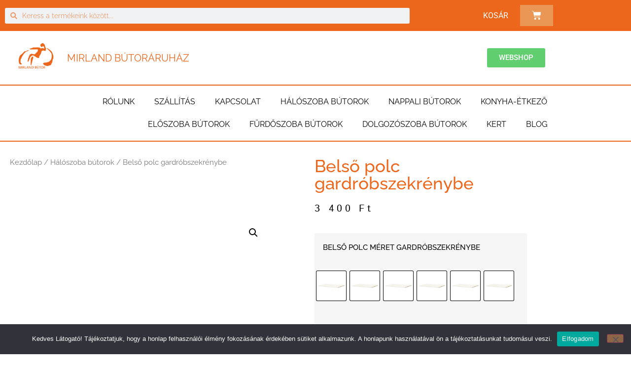

--- FILE ---
content_type: text/html; charset=UTF-8
request_url: https://www.mirlandbutorbolt.hu/termek/belso-polc-gardrobszekrenybe
body_size: 24203
content:
<!doctype html>
<html lang="hu">
<head>
	<meta charset="UTF-8">
	<meta name="viewport" content="width=device-width, initial-scale=1">
	<link rel="profile" href="https://gmpg.org/xfn/11">
	<meta name='robots' content='index, follow, max-image-preview:large, max-snippet:-1, max-video-preview:-1' />
	<style>img:is([sizes="auto" i], [sizes^="auto," i]) { contain-intrinsic-size: 3000px 1500px }</style>
	
<!-- Google Tag Manager for WordPress by gtm4wp.com -->
<script data-cfasync="false" data-pagespeed-no-defer>
	var gtm4wp_datalayer_name = "dataLayer";
	var dataLayer = dataLayer || [];
	const gtm4wp_use_sku_instead = 0;
	const gtm4wp_currency = 'HUF';
	const gtm4wp_product_per_impression = 10;
	const gtm4wp_clear_ecommerce = false;
	const gtm4wp_datalayer_max_timeout = 2000;
</script>
<!-- End Google Tag Manager for WordPress by gtm4wp.com -->
	<!-- This site is optimized with the Yoast SEO plugin v26.6 - https://yoast.com/wordpress/plugins/seo/ -->
	<title>Belső polc gardróbszekrénybe &#183; Mirland Bútor</title>
	<meta name="description" content="Ahhoz, hogy jól érezd magad otthonodban, és sokáig élvezni tudd új bútoraid kényelmét kellő időt kell szánni a bútorok kiválasztására." />
	<link rel="canonical" href="https://www.mirlandbutorbolt.hu/termek/belso-polc-gardrobszekrenybe/" />
	<meta property="og:locale" content="hu_HU" />
	<meta property="og:type" content="article" />
	<meta property="og:title" content="Belső polc gardróbszekrénybe &#183; Mirland Bútor" />
	<meta property="og:description" content="Ahhoz, hogy jól érezd magad otthonodban, és sokáig élvezni tudd új bútoraid kényelmét kellő időt kell szánni a bútorok kiválasztására." />
	<meta property="og:url" content="https://www.mirlandbutorbolt.hu/termek/belso-polc-gardrobszekrenybe/" />
	<meta property="og:site_name" content="Mirland Bútor" />
	<meta property="article:modified_time" content="2025-06-02T13:17:19+00:00" />
	<meta property="og:image" content="https://www.mirlandbutorbolt.hu/wp-content/uploads/2023/02/polc-gardrobszekrenybe-feher.jpg" />
	<meta property="og:image:width" content="900" />
	<meta property="og:image:height" content="900" />
	<meta property="og:image:type" content="image/jpeg" />
	<meta name="twitter:card" content="summary_large_image" />
	<meta name="twitter:label1" content="Becsült olvasási idő" />
	<meta name="twitter:data1" content="1 perc" />
	<script type="application/ld+json" class="yoast-schema-graph">{"@context":"https://schema.org","@graph":[{"@type":"WebPage","@id":"https://www.mirlandbutorbolt.hu/termek/belso-polc-gardrobszekrenybe/","url":"https://www.mirlandbutorbolt.hu/termek/belso-polc-gardrobszekrenybe/","name":"Belső polc gardróbszekrénybe &#183; Mirland Bútor","isPartOf":{"@id":"https://www.mirlandbutorbolt.hu/#website"},"primaryImageOfPage":{"@id":"https://www.mirlandbutorbolt.hu/termek/belso-polc-gardrobszekrenybe/#primaryimage"},"image":{"@id":"https://www.mirlandbutorbolt.hu/termek/belso-polc-gardrobszekrenybe/#primaryimage"},"thumbnailUrl":"https://www.mirlandbutorbolt.hu/wp-content/uploads/2023/02/polc-gardrobszekrenybe-feher.jpg","datePublished":"2023-02-09T14:19:52+00:00","dateModified":"2025-06-02T13:17:19+00:00","description":"Ahhoz, hogy jól érezd magad otthonodban, és sokáig élvezni tudd új bútoraid kényelmét kellő időt kell szánni a bútorok kiválasztására.","breadcrumb":{"@id":"https://www.mirlandbutorbolt.hu/termek/belso-polc-gardrobszekrenybe/#breadcrumb"},"inLanguage":"hu","potentialAction":[{"@type":"ReadAction","target":["https://www.mirlandbutorbolt.hu/termek/belso-polc-gardrobszekrenybe/"]}]},{"@type":"ImageObject","inLanguage":"hu","@id":"https://www.mirlandbutorbolt.hu/termek/belso-polc-gardrobszekrenybe/#primaryimage","url":"https://www.mirlandbutorbolt.hu/wp-content/uploads/2023/02/polc-gardrobszekrenybe-feher.jpg","contentUrl":"https://www.mirlandbutorbolt.hu/wp-content/uploads/2023/02/polc-gardrobszekrenybe-feher.jpg","width":900,"height":900},{"@type":"BreadcrumbList","@id":"https://www.mirlandbutorbolt.hu/termek/belso-polc-gardrobszekrenybe/#breadcrumb","itemListElement":[{"@type":"ListItem","position":1,"name":"Kezdőlap","item":"https://www.mirlandbutorbolt.hu/"},{"@type":"ListItem","position":2,"name":"Webshop","item":"https://www.mirlandbutorbolt.hu/webshop/"},{"@type":"ListItem","position":3,"name":"Belső polc gardróbszekrénybe"}]},{"@type":"WebSite","@id":"https://www.mirlandbutorbolt.hu/#website","url":"https://www.mirlandbutorbolt.hu/","name":"Mirland Bútor","description":"Tolna megye első számú bútorboltja","publisher":{"@id":"https://www.mirlandbutorbolt.hu/#organization"},"potentialAction":[{"@type":"SearchAction","target":{"@type":"EntryPoint","urlTemplate":"https://www.mirlandbutorbolt.hu/?s={search_term_string}"},"query-input":{"@type":"PropertyValueSpecification","valueRequired":true,"valueName":"search_term_string"}}],"inLanguage":"hu"},{"@type":"Organization","@id":"https://www.mirlandbutorbolt.hu/#organization","name":"Mirland Butor","url":"https://www.mirlandbutorbolt.hu/","logo":{"@type":"ImageObject","inLanguage":"hu","@id":"https://www.mirlandbutorbolt.hu/#/schema/logo/image/","url":"https://www.mirlandbutorbolt.hu/wp-content/uploads/2020/09/mirland.png","contentUrl":"https://www.mirlandbutorbolt.hu/wp-content/uploads/2020/09/mirland.png","width":2480,"height":1754,"caption":"Mirland Butor"},"image":{"@id":"https://www.mirlandbutorbolt.hu/#/schema/logo/image/"}}]}</script>
	<!-- / Yoast SEO plugin. -->



<link rel="alternate" type="application/rss+xml" title="Mirland Bútor &raquo; hírcsatorna" href="https://www.mirlandbutorbolt.hu/feed/" />
<link rel="alternate" type="application/rss+xml" title="Mirland Bútor &raquo; hozzászólás hírcsatorna" href="https://www.mirlandbutorbolt.hu/comments/feed/" />
<style id='wp-emoji-styles-inline-css'>

	img.wp-smiley, img.emoji {
		display: inline !important;
		border: none !important;
		box-shadow: none !important;
		height: 1em !important;
		width: 1em !important;
		margin: 0 0.07em !important;
		vertical-align: -0.1em !important;
		background: none !important;
		padding: 0 !important;
	}
</style>
<link rel='stylesheet' id='wp-block-library-css' href='https://www.mirlandbutorbolt.hu/wp-includes/css/dist/block-library/style.min.css?ver=6.8.3' media='all' />
<style id='getwooplugins-attribute-filter-style-inline-css'>
/*!
 * Variation Swatches for WooCommerce - PRO
 *
 * Author: Emran Ahmed ( emran.bd.08@gmail.com )
 * Date: 11/11/2025, 05:36:05 pm
 * Released under the GPLv3 license.
 */
.storepress-search-list-wrapper{display:flex;flex-direction:column;gap:1px}.storepress-components-search-control{margin-bottom:0!important;position:relative}.storepress-components-search-control input[type=search].storepress-components-search-control__input{border:1px solid #949494;border-radius:2px;box-shadow:0 0 0 transparent;font-family:-apple-system,BlinkMacSystemFont,Segoe UI,Roboto,Oxygen-Sans,Ubuntu,Cantarell,Helvetica Neue,sans-serif;padding:6px 8px;transition:box-shadow .1s linear}@media(prefers-reduced-motion:reduce){.storepress-components-search-control input[type=search].storepress-components-search-control__input{transition-delay:0s;transition-duration:0s}}.storepress-components-search-control input[type=search].storepress-components-search-control__input{line-height:normal}@media(min-width:600px){.storepress-components-search-control input[type=search].storepress-components-search-control__input{font-size:13px;line-height:normal}}.storepress-components-search-control input[type=search].storepress-components-search-control__input:focus{border-color:var(--wp-admin-theme-color);box-shadow:0 0 0 .5px var(--wp-admin-theme-color);outline:2px solid transparent}.storepress-components-search-control input[type=search].storepress-components-search-control__input::-webkit-input-placeholder{color:rgba(30,30,30,.62)}.storepress-components-search-control input[type=search].storepress-components-search-control__input::-moz-placeholder{color:rgba(30,30,30,.62);opacity:1}.storepress-components-search-control input[type=search].storepress-components-search-control__input:-ms-input-placeholder{color:rgba(30,30,30,.62)}.storepress-components-search-control input[type=search].storepress-components-search-control__input{background:#f0f0f0;border:none;display:block;font-size:16px;height:48px;margin-left:0;margin-right:0;padding:16px 48px 16px 16px;width:100%}@media(min-width:600px){.storepress-components-search-control input[type=search].storepress-components-search-control__input{font-size:13px}}.storepress-components-search-control input[type=search].storepress-components-search-control__input:focus{background:#fff;box-shadow:inset 0 0 0 var(--wp-admin-border-width-focus) var(--wp-components-color-accent,var(--wp-admin-theme-color,#3858e9))}.storepress-components-search-control input[type=search].storepress-components-search-control__input::-moz-placeholder{color:#757575}.storepress-components-search-control input[type=search].storepress-components-search-control__input::placeholder{color:#757575}.storepress-components-search-control input[type=search].storepress-components-search-control__input::-webkit-search-cancel-button,.storepress-components-search-control input[type=search].storepress-components-search-control__input::-webkit-search-decoration,.storepress-components-search-control input[type=search].storepress-components-search-control__input::-webkit-search-results-button,.storepress-components-search-control input[type=search].storepress-components-search-control__input::-webkit-search-results-decoration{-webkit-appearance:none}.storepress-components-search-control__icon{align-items:center;bottom:0;display:flex;justify-content:center;position:absolute;right:12px;top:0;width:24px}.storepress-components-search-control__icon>svg{margin:8px 0}.storepress-components-search-control__input-wrapper{position:relative}.storepress-search-list-search-result-wrapper{border:1px solid #f0f0f0}.storepress-search-list-search-result-wrapper li,.storepress-search-list-search-result-wrapper ul{list-style:none;margin:0;padding:0}.storepress-search-list-search-result-wrapper ul{border:1px solid #f0f0f0;max-height:40vh;overflow:auto}.storepress-search-list-search-result-wrapper li{align-items:center;border-bottom:1px solid #f0f0f0;color:#2f2f2f;display:flex;font-family:-apple-system,BlinkMacSystemFont,Segoe UI,Roboto,Oxygen-Sans,Ubuntu,Cantarell,Helvetica Neue,sans-serif;font-size:13px;gap:5px;padding:8px}.storepress-search-list-search-result-wrapper li.selected,.storepress-search-list-search-result-wrapper li:hover{background-color:#f0f0f0}.storepress-search-list-search-result-wrapper li:last-child{border-bottom:none}.storepress-search-list-search-result-wrapper li input{height:20px;margin:0;padding:0;width:20px}.storepress-search-list-search-result-wrapper li input[type=radio]{-webkit-appearance:auto;box-shadow:none}.storepress-search-list-search-result-wrapper li input[type=radio]:before{display:none}.storepress-search-list-search-result-wrapper li .storepress-search-list-search-result-item{background-color:#fff}.storepress-search-list-search-result-wrapper li .storepress-search-list-search-result-item__label{cursor:pointer}.storepress-search-list-search-result-wrapper li .storepress-search-list-search-result-item__title{box-sizing:content-box;height:20px;padding:4px}.storepress-search-list-search-result-wrapper li .storepress-search-list-search-result-item__meta{background-color:#ddd;border-radius:5px;padding:4px}
.wp-block-getwooplugins-attribute-filter .filter-items{display:flex;flex-direction:column;float:none!important;gap:10px;margin:0;padding:0}.wp-block-getwooplugins-attribute-filter .filter-items li{list-style:none}.wp-block-getwooplugins-attribute-filter .filter-items.enabled-filter-display-limit-mode .filter-item:not(.selected):nth-child(n+10){display:none!important}.wp-block-getwooplugins-attribute-filter .filter-items.enabled-filter-display-limit-mode .filter-item-more{align-self:flex-end;display:flex}.wp-block-getwooplugins-attribute-filter.is-style-button .filter-items.enabled-filter-display-limit-mode .filter-item-more{align-items:center;align-self:auto}.wp-block-getwooplugins-attribute-filter .filter-item-more{display:none}.wp-block-getwooplugins-attribute-filter .filter-item{align-items:center;display:flex;flex-direction:row;gap:10px;justify-content:space-between}.wp-block-getwooplugins-attribute-filter .filter-item .item{border:2px solid #fff;box-shadow:var(--wvs-item-box-shadow,0 0 0 1px #a8a8a8);box-sizing:border-box;display:block;height:100%;transition:box-shadow .2s ease;width:100%}.wp-block-getwooplugins-attribute-filter .filter-item .item:hover{box-shadow:var(--wvs-hover-item-box-shadow,0 0 0 3px #ddd)}.wp-block-getwooplugins-attribute-filter .filter-item .text{display:inline-block;font-size:.875em}.wp-block-getwooplugins-attribute-filter .filter-item.style-squared .count,.wp-block-getwooplugins-attribute-filter .filter-item.style-squared .item{border-radius:3px}.wp-block-getwooplugins-attribute-filter .filter-item.style-rounded .item{border-radius:100%}.wp-block-getwooplugins-attribute-filter .filter-item.style-rounded .count{border-radius:12px}.wp-block-getwooplugins-attribute-filter .filter-item-wrapper{align-items:center;display:flex;gap:10px}.wp-block-getwooplugins-attribute-filter .filter-item-contents{display:flex;height:var(--wvs-archive-product-item-height,30px);justify-content:center;position:relative;width:var(--wvs-archive-product-item-width,30px)}.wp-block-getwooplugins-attribute-filter .filter-item .count{border:1px solid rgba(0,0,0,.102);color:#000;font-size:12px;line-height:10px;min-width:10px;padding:5px;text-align:center}.wp-block-getwooplugins-attribute-filter .filter-item-inner{width:100%}.wp-block-getwooplugins-attribute-filter .filter-item.selected{order:-1}.wp-block-getwooplugins-attribute-filter .filter-item.selected .item{box-shadow:var(--wvs-selected-item-box-shadow,0 0 0 2px #000)}.wp-block-getwooplugins-attribute-filter .filter-item.selected .filter-item-inner:before{background-image:var(--wvs-tick);background-position:50%;background-repeat:no-repeat;background-size:60%;content:" ";display:block;height:100%;position:absolute;width:100%}.wp-block-getwooplugins-attribute-filter .filter-item.selected .count{background:#000;border:1px solid #000;color:#fff}.wp-block-getwooplugins-attribute-filter.is-style-button .filter-items{flex-direction:row;flex-wrap:wrap}.wp-block-getwooplugins-attribute-filter.is-style-button .filter-item{border:1px solid rgba(0,0,0,.102);border-radius:3px;margin:0;padding:5px 8px 5px 5px}.wp-block-getwooplugins-attribute-filter.is-style-button .filter-item.style-rounded{border-radius:40px}.wp-block-getwooplugins-attribute-filter.is-style-button .filter-item.selected{border:1px solid #000}

</style>
<link rel='stylesheet' id='yith-wcan-shortcodes-css' href='https://www.mirlandbutorbolt.hu/wp-content/plugins/yith-woocommerce-ajax-navigation/assets/css/shortcodes.css?ver=5.16.0' media='all' />
<style id='yith-wcan-shortcodes-inline-css'>
:root{
	--yith-wcan-filters_colors_titles: #434343;
	--yith-wcan-filters_colors_background: #FFFFFF;
	--yith-wcan-filters_colors_accent: #A7144C;
	--yith-wcan-filters_colors_accent_r: 167;
	--yith-wcan-filters_colors_accent_g: 20;
	--yith-wcan-filters_colors_accent_b: 76;
	--yith-wcan-color_swatches_border_radius: 100%;
	--yith-wcan-color_swatches_size: 30px;
	--yith-wcan-labels_style_background: #FFFFFF;
	--yith-wcan-labels_style_background_hover: #A7144C;
	--yith-wcan-labels_style_background_active: #A7144C;
	--yith-wcan-labels_style_text: #434343;
	--yith-wcan-labels_style_text_hover: #FFFFFF;
	--yith-wcan-labels_style_text_active: #FFFFFF;
	--yith-wcan-anchors_style_text: #434343;
	--yith-wcan-anchors_style_text_hover: #A7144C;
	--yith-wcan-anchors_style_text_active: #A7144C;
}
</style>
<style id='global-styles-inline-css'>
:root{--wp--preset--aspect-ratio--square: 1;--wp--preset--aspect-ratio--4-3: 4/3;--wp--preset--aspect-ratio--3-4: 3/4;--wp--preset--aspect-ratio--3-2: 3/2;--wp--preset--aspect-ratio--2-3: 2/3;--wp--preset--aspect-ratio--16-9: 16/9;--wp--preset--aspect-ratio--9-16: 9/16;--wp--preset--color--black: #000000;--wp--preset--color--cyan-bluish-gray: #abb8c3;--wp--preset--color--white: #ffffff;--wp--preset--color--pale-pink: #f78da7;--wp--preset--color--vivid-red: #cf2e2e;--wp--preset--color--luminous-vivid-orange: #ff6900;--wp--preset--color--luminous-vivid-amber: #fcb900;--wp--preset--color--light-green-cyan: #7bdcb5;--wp--preset--color--vivid-green-cyan: #00d084;--wp--preset--color--pale-cyan-blue: #8ed1fc;--wp--preset--color--vivid-cyan-blue: #0693e3;--wp--preset--color--vivid-purple: #9b51e0;--wp--preset--gradient--vivid-cyan-blue-to-vivid-purple: linear-gradient(135deg,rgba(6,147,227,1) 0%,rgb(155,81,224) 100%);--wp--preset--gradient--light-green-cyan-to-vivid-green-cyan: linear-gradient(135deg,rgb(122,220,180) 0%,rgb(0,208,130) 100%);--wp--preset--gradient--luminous-vivid-amber-to-luminous-vivid-orange: linear-gradient(135deg,rgba(252,185,0,1) 0%,rgba(255,105,0,1) 100%);--wp--preset--gradient--luminous-vivid-orange-to-vivid-red: linear-gradient(135deg,rgba(255,105,0,1) 0%,rgb(207,46,46) 100%);--wp--preset--gradient--very-light-gray-to-cyan-bluish-gray: linear-gradient(135deg,rgb(238,238,238) 0%,rgb(169,184,195) 100%);--wp--preset--gradient--cool-to-warm-spectrum: linear-gradient(135deg,rgb(74,234,220) 0%,rgb(151,120,209) 20%,rgb(207,42,186) 40%,rgb(238,44,130) 60%,rgb(251,105,98) 80%,rgb(254,248,76) 100%);--wp--preset--gradient--blush-light-purple: linear-gradient(135deg,rgb(255,206,236) 0%,rgb(152,150,240) 100%);--wp--preset--gradient--blush-bordeaux: linear-gradient(135deg,rgb(254,205,165) 0%,rgb(254,45,45) 50%,rgb(107,0,62) 100%);--wp--preset--gradient--luminous-dusk: linear-gradient(135deg,rgb(255,203,112) 0%,rgb(199,81,192) 50%,rgb(65,88,208) 100%);--wp--preset--gradient--pale-ocean: linear-gradient(135deg,rgb(255,245,203) 0%,rgb(182,227,212) 50%,rgb(51,167,181) 100%);--wp--preset--gradient--electric-grass: linear-gradient(135deg,rgb(202,248,128) 0%,rgb(113,206,126) 100%);--wp--preset--gradient--midnight: linear-gradient(135deg,rgb(2,3,129) 0%,rgb(40,116,252) 100%);--wp--preset--font-size--small: 13px;--wp--preset--font-size--medium: 20px;--wp--preset--font-size--large: 36px;--wp--preset--font-size--x-large: 42px;--wp--preset--spacing--20: 0.44rem;--wp--preset--spacing--30: 0.67rem;--wp--preset--spacing--40: 1rem;--wp--preset--spacing--50: 1.5rem;--wp--preset--spacing--60: 2.25rem;--wp--preset--spacing--70: 3.38rem;--wp--preset--spacing--80: 5.06rem;--wp--preset--shadow--natural: 6px 6px 9px rgba(0, 0, 0, 0.2);--wp--preset--shadow--deep: 12px 12px 50px rgba(0, 0, 0, 0.4);--wp--preset--shadow--sharp: 6px 6px 0px rgba(0, 0, 0, 0.2);--wp--preset--shadow--outlined: 6px 6px 0px -3px rgba(255, 255, 255, 1), 6px 6px rgba(0, 0, 0, 1);--wp--preset--shadow--crisp: 6px 6px 0px rgba(0, 0, 0, 1);}:root { --wp--style--global--content-size: 800px;--wp--style--global--wide-size: 1200px; }:where(body) { margin: 0; }.wp-site-blocks > .alignleft { float: left; margin-right: 2em; }.wp-site-blocks > .alignright { float: right; margin-left: 2em; }.wp-site-blocks > .aligncenter { justify-content: center; margin-left: auto; margin-right: auto; }:where(.wp-site-blocks) > * { margin-block-start: 24px; margin-block-end: 0; }:where(.wp-site-blocks) > :first-child { margin-block-start: 0; }:where(.wp-site-blocks) > :last-child { margin-block-end: 0; }:root { --wp--style--block-gap: 24px; }:root :where(.is-layout-flow) > :first-child{margin-block-start: 0;}:root :where(.is-layout-flow) > :last-child{margin-block-end: 0;}:root :where(.is-layout-flow) > *{margin-block-start: 24px;margin-block-end: 0;}:root :where(.is-layout-constrained) > :first-child{margin-block-start: 0;}:root :where(.is-layout-constrained) > :last-child{margin-block-end: 0;}:root :where(.is-layout-constrained) > *{margin-block-start: 24px;margin-block-end: 0;}:root :where(.is-layout-flex){gap: 24px;}:root :where(.is-layout-grid){gap: 24px;}.is-layout-flow > .alignleft{float: left;margin-inline-start: 0;margin-inline-end: 2em;}.is-layout-flow > .alignright{float: right;margin-inline-start: 2em;margin-inline-end: 0;}.is-layout-flow > .aligncenter{margin-left: auto !important;margin-right: auto !important;}.is-layout-constrained > .alignleft{float: left;margin-inline-start: 0;margin-inline-end: 2em;}.is-layout-constrained > .alignright{float: right;margin-inline-start: 2em;margin-inline-end: 0;}.is-layout-constrained > .aligncenter{margin-left: auto !important;margin-right: auto !important;}.is-layout-constrained > :where(:not(.alignleft):not(.alignright):not(.alignfull)){max-width: var(--wp--style--global--content-size);margin-left: auto !important;margin-right: auto !important;}.is-layout-constrained > .alignwide{max-width: var(--wp--style--global--wide-size);}body .is-layout-flex{display: flex;}.is-layout-flex{flex-wrap: wrap;align-items: center;}.is-layout-flex > :is(*, div){margin: 0;}body .is-layout-grid{display: grid;}.is-layout-grid > :is(*, div){margin: 0;}body{padding-top: 0px;padding-right: 0px;padding-bottom: 0px;padding-left: 0px;}a:where(:not(.wp-element-button)){text-decoration: underline;}:root :where(.wp-element-button, .wp-block-button__link){background-color: #32373c;border-width: 0;color: #fff;font-family: inherit;font-size: inherit;line-height: inherit;padding: calc(0.667em + 2px) calc(1.333em + 2px);text-decoration: none;}.has-black-color{color: var(--wp--preset--color--black) !important;}.has-cyan-bluish-gray-color{color: var(--wp--preset--color--cyan-bluish-gray) !important;}.has-white-color{color: var(--wp--preset--color--white) !important;}.has-pale-pink-color{color: var(--wp--preset--color--pale-pink) !important;}.has-vivid-red-color{color: var(--wp--preset--color--vivid-red) !important;}.has-luminous-vivid-orange-color{color: var(--wp--preset--color--luminous-vivid-orange) !important;}.has-luminous-vivid-amber-color{color: var(--wp--preset--color--luminous-vivid-amber) !important;}.has-light-green-cyan-color{color: var(--wp--preset--color--light-green-cyan) !important;}.has-vivid-green-cyan-color{color: var(--wp--preset--color--vivid-green-cyan) !important;}.has-pale-cyan-blue-color{color: var(--wp--preset--color--pale-cyan-blue) !important;}.has-vivid-cyan-blue-color{color: var(--wp--preset--color--vivid-cyan-blue) !important;}.has-vivid-purple-color{color: var(--wp--preset--color--vivid-purple) !important;}.has-black-background-color{background-color: var(--wp--preset--color--black) !important;}.has-cyan-bluish-gray-background-color{background-color: var(--wp--preset--color--cyan-bluish-gray) !important;}.has-white-background-color{background-color: var(--wp--preset--color--white) !important;}.has-pale-pink-background-color{background-color: var(--wp--preset--color--pale-pink) !important;}.has-vivid-red-background-color{background-color: var(--wp--preset--color--vivid-red) !important;}.has-luminous-vivid-orange-background-color{background-color: var(--wp--preset--color--luminous-vivid-orange) !important;}.has-luminous-vivid-amber-background-color{background-color: var(--wp--preset--color--luminous-vivid-amber) !important;}.has-light-green-cyan-background-color{background-color: var(--wp--preset--color--light-green-cyan) !important;}.has-vivid-green-cyan-background-color{background-color: var(--wp--preset--color--vivid-green-cyan) !important;}.has-pale-cyan-blue-background-color{background-color: var(--wp--preset--color--pale-cyan-blue) !important;}.has-vivid-cyan-blue-background-color{background-color: var(--wp--preset--color--vivid-cyan-blue) !important;}.has-vivid-purple-background-color{background-color: var(--wp--preset--color--vivid-purple) !important;}.has-black-border-color{border-color: var(--wp--preset--color--black) !important;}.has-cyan-bluish-gray-border-color{border-color: var(--wp--preset--color--cyan-bluish-gray) !important;}.has-white-border-color{border-color: var(--wp--preset--color--white) !important;}.has-pale-pink-border-color{border-color: var(--wp--preset--color--pale-pink) !important;}.has-vivid-red-border-color{border-color: var(--wp--preset--color--vivid-red) !important;}.has-luminous-vivid-orange-border-color{border-color: var(--wp--preset--color--luminous-vivid-orange) !important;}.has-luminous-vivid-amber-border-color{border-color: var(--wp--preset--color--luminous-vivid-amber) !important;}.has-light-green-cyan-border-color{border-color: var(--wp--preset--color--light-green-cyan) !important;}.has-vivid-green-cyan-border-color{border-color: var(--wp--preset--color--vivid-green-cyan) !important;}.has-pale-cyan-blue-border-color{border-color: var(--wp--preset--color--pale-cyan-blue) !important;}.has-vivid-cyan-blue-border-color{border-color: var(--wp--preset--color--vivid-cyan-blue) !important;}.has-vivid-purple-border-color{border-color: var(--wp--preset--color--vivid-purple) !important;}.has-vivid-cyan-blue-to-vivid-purple-gradient-background{background: var(--wp--preset--gradient--vivid-cyan-blue-to-vivid-purple) !important;}.has-light-green-cyan-to-vivid-green-cyan-gradient-background{background: var(--wp--preset--gradient--light-green-cyan-to-vivid-green-cyan) !important;}.has-luminous-vivid-amber-to-luminous-vivid-orange-gradient-background{background: var(--wp--preset--gradient--luminous-vivid-amber-to-luminous-vivid-orange) !important;}.has-luminous-vivid-orange-to-vivid-red-gradient-background{background: var(--wp--preset--gradient--luminous-vivid-orange-to-vivid-red) !important;}.has-very-light-gray-to-cyan-bluish-gray-gradient-background{background: var(--wp--preset--gradient--very-light-gray-to-cyan-bluish-gray) !important;}.has-cool-to-warm-spectrum-gradient-background{background: var(--wp--preset--gradient--cool-to-warm-spectrum) !important;}.has-blush-light-purple-gradient-background{background: var(--wp--preset--gradient--blush-light-purple) !important;}.has-blush-bordeaux-gradient-background{background: var(--wp--preset--gradient--blush-bordeaux) !important;}.has-luminous-dusk-gradient-background{background: var(--wp--preset--gradient--luminous-dusk) !important;}.has-pale-ocean-gradient-background{background: var(--wp--preset--gradient--pale-ocean) !important;}.has-electric-grass-gradient-background{background: var(--wp--preset--gradient--electric-grass) !important;}.has-midnight-gradient-background{background: var(--wp--preset--gradient--midnight) !important;}.has-small-font-size{font-size: var(--wp--preset--font-size--small) !important;}.has-medium-font-size{font-size: var(--wp--preset--font-size--medium) !important;}.has-large-font-size{font-size: var(--wp--preset--font-size--large) !important;}.has-x-large-font-size{font-size: var(--wp--preset--font-size--x-large) !important;}
:root :where(.wp-block-pullquote){font-size: 1.5em;line-height: 1.6;}
</style>
<link rel='stylesheet' id='cookie-notice-front-css' href='https://www.mirlandbutorbolt.hu/wp-content/plugins/cookie-notice/css/front.min.css?ver=2.5.11' media='all' />
<link rel='stylesheet' id='photoswipe-css' href='https://www.mirlandbutorbolt.hu/wp-content/plugins/woocommerce/assets/css/photoswipe/photoswipe.min.css?ver=10.3.7' media='all' />
<link rel='stylesheet' id='photoswipe-default-skin-css' href='https://www.mirlandbutorbolt.hu/wp-content/plugins/woocommerce/assets/css/photoswipe/default-skin/default-skin.min.css?ver=10.3.7' media='all' />
<link rel='stylesheet' id='woocommerce-layout-css' href='https://www.mirlandbutorbolt.hu/wp-content/plugins/woocommerce/assets/css/woocommerce-layout.css?ver=10.3.7' media='all' />
<link rel='stylesheet' id='woocommerce-smallscreen-css' href='https://www.mirlandbutorbolt.hu/wp-content/plugins/woocommerce/assets/css/woocommerce-smallscreen.css?ver=10.3.7' media='only screen and (max-width: 768px)' />
<link rel='stylesheet' id='woocommerce-general-css' href='https://www.mirlandbutorbolt.hu/wp-content/plugins/woocommerce/assets/css/woocommerce.css?ver=10.3.7' media='all' />
<style id='woocommerce-inline-inline-css'>
.woocommerce form .form-row .required { visibility: visible; }
</style>
<link rel='stylesheet' id='woo-variation-swatches-css' href='https://www.mirlandbutorbolt.hu/wp-content/plugins/woo-variation-swatches/assets/css/frontend.min.css?ver=1764060221' media='all' />
<style id='woo-variation-swatches-inline-css'>
:root {
--wvs-tick:url("data:image/svg+xml;utf8,%3Csvg filter='drop-shadow(0px 0px 2px rgb(0 0 0 / .8))' xmlns='http://www.w3.org/2000/svg'  viewBox='0 0 30 30'%3E%3Cpath fill='none' stroke='%23ffffff' stroke-linecap='round' stroke-linejoin='round' stroke-width='4' d='M4 16L11 23 27 7'/%3E%3C/svg%3E");

--wvs-cross:url("data:image/svg+xml;utf8,%3Csvg filter='drop-shadow(0px 0px 5px rgb(255 255 255 / .6))' xmlns='http://www.w3.org/2000/svg' width='72px' height='72px' viewBox='0 0 24 24'%3E%3Cpath fill='none' stroke='%23ff0000' stroke-linecap='round' stroke-width='0.6' d='M5 5L19 19M19 5L5 19'/%3E%3C/svg%3E");
--wvs-position:center;
--wvs-single-product-large-item-width:50px;
--wvs-single-product-large-item-height:50px;
--wvs-single-product-large-item-font-size:16px;
--wvs-single-product-item-width:60px;
--wvs-single-product-item-height:60px;
--wvs-single-product-item-font-size:16px;
--wvs-archive-product-item-width:15px;
--wvs-archive-product-item-height:15px;
--wvs-archive-product-item-font-size:16px;
--wvs-tooltip-background-color:#0a0a0a;
--wvs-tooltip-text-color:#ffffff;
--wvs-item-box-shadow:0 0 0 1px #000000;
--wvs-item-background-color:#FFFFFF;
--wvs-item-text-color:#000000;
--wvs-hover-item-box-shadow:0 0 0 3px #000000;
--wvs-hover-item-background-color:#FFFFFF;
--wvs-hover-item-text-color:#000000;
--wvs-selected-item-box-shadow:0 0 0 2px #000000;
--wvs-selected-item-background-color:#FFFFFF;
--wvs-selected-item-text-color:#000000}
</style>
<link rel='stylesheet' id='brands-styles-css' href='https://www.mirlandbutorbolt.hu/wp-content/plugins/woocommerce/assets/css/brands.css?ver=10.3.7' media='all' />
<link rel='stylesheet' id='hello-elementor-css' href='https://www.mirlandbutorbolt.hu/wp-content/themes/hello-elementor/assets/css/reset.css?ver=3.4.5' media='all' />
<link rel='stylesheet' id='hello-elementor-theme-style-css' href='https://www.mirlandbutorbolt.hu/wp-content/themes/hello-elementor/assets/css/theme.css?ver=3.4.5' media='all' />
<link rel='stylesheet' id='hello-elementor-header-footer-css' href='https://www.mirlandbutorbolt.hu/wp-content/themes/hello-elementor/assets/css/header-footer.css?ver=3.4.5' media='all' />
<link rel='stylesheet' id='elementor-frontend-css' href='https://www.mirlandbutorbolt.hu/wp-content/plugins/elementor/assets/css/frontend.min.css?ver=3.34.0' media='all' />
<link rel='stylesheet' id='widget-search-form-css' href='https://www.mirlandbutorbolt.hu/wp-content/plugins/elementor-pro/assets/css/widget-search-form.min.css?ver=3.33.1' media='all' />
<link rel='stylesheet' id='elementor-icons-shared-0-css' href='https://www.mirlandbutorbolt.hu/wp-content/plugins/elementor/assets/lib/font-awesome/css/fontawesome.min.css?ver=5.15.3' media='all' />
<link rel='stylesheet' id='elementor-icons-fa-solid-css' href='https://www.mirlandbutorbolt.hu/wp-content/plugins/elementor/assets/lib/font-awesome/css/solid.min.css?ver=5.15.3' media='all' />
<link rel='stylesheet' id='widget-heading-css' href='https://www.mirlandbutorbolt.hu/wp-content/plugins/elementor/assets/css/widget-heading.min.css?ver=3.34.0' media='all' />
<link rel='stylesheet' id='widget-woocommerce-menu-cart-css' href='https://www.mirlandbutorbolt.hu/wp-content/plugins/elementor-pro/assets/css/widget-woocommerce-menu-cart.min.css?ver=3.33.1' media='all' />
<link rel='stylesheet' id='widget-image-css' href='https://www.mirlandbutorbolt.hu/wp-content/plugins/elementor/assets/css/widget-image.min.css?ver=3.34.0' media='all' />
<link rel='stylesheet' id='widget-nav-menu-css' href='https://www.mirlandbutorbolt.hu/wp-content/plugins/elementor-pro/assets/css/widget-nav-menu.min.css?ver=3.33.1' media='all' />
<link rel='stylesheet' id='widget-social-icons-css' href='https://www.mirlandbutorbolt.hu/wp-content/plugins/elementor/assets/css/widget-social-icons.min.css?ver=3.34.0' media='all' />
<link rel='stylesheet' id='e-apple-webkit-css' href='https://www.mirlandbutorbolt.hu/wp-content/plugins/elementor/assets/css/conditionals/apple-webkit.min.css?ver=3.34.0' media='all' />
<link rel='stylesheet' id='widget-divider-css' href='https://www.mirlandbutorbolt.hu/wp-content/plugins/elementor/assets/css/widget-divider.min.css?ver=3.34.0' media='all' />
<link rel='stylesheet' id='widget-woocommerce-product-images-css' href='https://www.mirlandbutorbolt.hu/wp-content/plugins/elementor-pro/assets/css/widget-woocommerce-product-images.min.css?ver=3.33.1' media='all' />
<link rel='stylesheet' id='widget-woocommerce-product-price-css' href='https://www.mirlandbutorbolt.hu/wp-content/plugins/elementor-pro/assets/css/widget-woocommerce-product-price.min.css?ver=3.33.1' media='all' />
<link rel='stylesheet' id='widget-woocommerce-product-add-to-cart-css' href='https://www.mirlandbutorbolt.hu/wp-content/plugins/elementor-pro/assets/css/widget-woocommerce-product-add-to-cart.min.css?ver=3.33.1' media='all' />
<link rel='stylesheet' id='widget-woocommerce-product-data-tabs-css' href='https://www.mirlandbutorbolt.hu/wp-content/plugins/elementor-pro/assets/css/widget-woocommerce-product-data-tabs.min.css?ver=3.33.1' media='all' />
<link rel='stylesheet' id='widget-spacer-css' href='https://www.mirlandbutorbolt.hu/wp-content/plugins/elementor/assets/css/widget-spacer.min.css?ver=3.34.0' media='all' />
<link rel='stylesheet' id='widget-woocommerce-products-css' href='https://www.mirlandbutorbolt.hu/wp-content/plugins/elementor-pro/assets/css/widget-woocommerce-products.min.css?ver=3.33.1' media='all' />
<link rel='stylesheet' id='elementor-icons-css' href='https://www.mirlandbutorbolt.hu/wp-content/plugins/elementor/assets/lib/eicons/css/elementor-icons.min.css?ver=5.45.0' media='all' />
<link rel='stylesheet' id='elementor-post-12-css' href='https://www.mirlandbutorbolt.hu/wp-content/uploads/elementor/css/post-12.css?ver=1768024335' media='all' />
<link rel='stylesheet' id='elementor-post-141412-css' href='https://www.mirlandbutorbolt.hu/wp-content/uploads/elementor/css/post-141412.css?ver=1768024335' media='all' />
<link rel='stylesheet' id='elementor-post-155-css' href='https://www.mirlandbutorbolt.hu/wp-content/uploads/elementor/css/post-155.css?ver=1768024335' media='all' />
<link rel='stylesheet' id='elementor-post-638-css' href='https://www.mirlandbutorbolt.hu/wp-content/uploads/elementor/css/post-638.css?ver=1768024336' media='all' />
<link rel='stylesheet' id='elementor-gf-local-roboto-css' href='https://www.mirlandbutorbolt.hu/wp-content/uploads/elementor/google-fonts/css/roboto.css?ver=1757322630' media='all' />
<link rel='stylesheet' id='elementor-gf-local-robotoslab-css' href='https://www.mirlandbutorbolt.hu/wp-content/uploads/elementor/google-fonts/css/robotoslab.css?ver=1757322632' media='all' />
<link rel='stylesheet' id='elementor-gf-local-raleway-css' href='https://www.mirlandbutorbolt.hu/wp-content/uploads/elementor/google-fonts/css/raleway.css?ver=1757322635' media='all' />
<link rel='stylesheet' id='elementor-gf-local-istokweb-css' href='https://www.mirlandbutorbolt.hu/wp-content/uploads/elementor/google-fonts/css/istokweb.css?ver=1757322636' media='all' />
<link rel='stylesheet' id='elementor-icons-fa-brands-css' href='https://www.mirlandbutorbolt.hu/wp-content/plugins/elementor/assets/lib/font-awesome/css/brands.min.css?ver=5.15.3' media='all' />
<script src="https://www.mirlandbutorbolt.hu/wp-includes/js/jquery/jquery.min.js?ver=3.7.1" id="jquery-core-js"></script>
<script src="https://www.mirlandbutorbolt.hu/wp-includes/js/jquery/jquery-migrate.min.js?ver=3.4.1" id="jquery-migrate-js"></script>
<script id="cookie-notice-front-js-before">
var cnArgs = {"ajaxUrl":"https:\/\/www.mirlandbutorbolt.hu\/wp-admin\/admin-ajax.php","nonce":"c7d268aa7b","hideEffect":"fade","position":"bottom","onScroll":false,"onScrollOffset":100,"onClick":false,"cookieName":"cookie_notice_accepted","cookieTime":2592000,"cookieTimeRejected":2592000,"globalCookie":false,"redirection":false,"cache":true,"revokeCookies":false,"revokeCookiesOpt":"automatic"};
</script>
<script src="https://www.mirlandbutorbolt.hu/wp-content/plugins/cookie-notice/js/front.min.js?ver=2.5.11" id="cookie-notice-front-js"></script>
<script src="https://www.mirlandbutorbolt.hu/wp-content/plugins/woocommerce/assets/js/jquery-blockui/jquery.blockUI.min.js?ver=2.7.0-wc.10.3.7" id="wc-jquery-blockui-js" data-wp-strategy="defer"></script>
<script id="wc-add-to-cart-js-extra">
var wc_add_to_cart_params = {"ajax_url":"\/wp-admin\/admin-ajax.php","wc_ajax_url":"\/?wc-ajax=%%endpoint%%","i18n_view_cart":"Kos\u00e1r","cart_url":"https:\/\/www.mirlandbutorbolt.hu\/kosar\/","is_cart":"","cart_redirect_after_add":"no"};
</script>
<script src="https://www.mirlandbutorbolt.hu/wp-content/plugins/woocommerce/assets/js/frontend/add-to-cart.min.js?ver=10.3.7" id="wc-add-to-cart-js" defer data-wp-strategy="defer"></script>
<script src="https://www.mirlandbutorbolt.hu/wp-content/plugins/woocommerce/assets/js/zoom/jquery.zoom.min.js?ver=1.7.21-wc.10.3.7" id="wc-zoom-js" defer data-wp-strategy="defer"></script>
<script src="https://www.mirlandbutorbolt.hu/wp-content/plugins/woocommerce/assets/js/flexslider/jquery.flexslider.min.js?ver=2.7.2-wc.10.3.7" id="wc-flexslider-js" defer data-wp-strategy="defer"></script>
<script src="https://www.mirlandbutorbolt.hu/wp-content/plugins/woocommerce/assets/js/photoswipe/photoswipe.min.js?ver=4.1.1-wc.10.3.7" id="wc-photoswipe-js" defer data-wp-strategy="defer"></script>
<script src="https://www.mirlandbutorbolt.hu/wp-content/plugins/woocommerce/assets/js/photoswipe/photoswipe-ui-default.min.js?ver=4.1.1-wc.10.3.7" id="wc-photoswipe-ui-default-js" defer data-wp-strategy="defer"></script>
<script id="wc-single-product-js-extra">
var wc_single_product_params = {"i18n_required_rating_text":"K\u00e9rlek, v\u00e1lassz egy \u00e9rt\u00e9kel\u00e9st","i18n_rating_options":["1 \/ 5 csillag","2 \/ 5 csillag","3 \/ 5 csillag","4 \/ 5 csillag","5 \/ 5 csillag"],"i18n_product_gallery_trigger_text":"View full-screen image gallery","review_rating_required":"yes","flexslider":{"rtl":false,"animation":"slide","smoothHeight":true,"directionNav":false,"controlNav":"thumbnails","slideshow":false,"animationSpeed":500,"animationLoop":false,"allowOneSlide":false},"zoom_enabled":"1","zoom_options":[],"photoswipe_enabled":"1","photoswipe_options":{"shareEl":false,"closeOnScroll":false,"history":false,"hideAnimationDuration":0,"showAnimationDuration":0},"flexslider_enabled":"1"};
</script>
<script src="https://www.mirlandbutorbolt.hu/wp-content/plugins/woocommerce/assets/js/frontend/single-product.min.js?ver=10.3.7" id="wc-single-product-js" defer data-wp-strategy="defer"></script>
<script src="https://www.mirlandbutorbolt.hu/wp-content/plugins/woocommerce/assets/js/js-cookie/js.cookie.min.js?ver=2.1.4-wc.10.3.7" id="wc-js-cookie-js" defer data-wp-strategy="defer"></script>
<script id="woocommerce-js-extra">
var woocommerce_params = {"ajax_url":"\/wp-admin\/admin-ajax.php","wc_ajax_url":"\/?wc-ajax=%%endpoint%%","i18n_password_show":"Jelsz\u00f3 megjelen\u00edt\u00e9se","i18n_password_hide":"Jelsz\u00f3 elrejt\u00e9se"};
</script>
<script src="https://www.mirlandbutorbolt.hu/wp-content/plugins/woocommerce/assets/js/frontend/woocommerce.min.js?ver=10.3.7" id="woocommerce-js" defer data-wp-strategy="defer"></script>
<link rel="https://api.w.org/" href="https://www.mirlandbutorbolt.hu/wp-json/" /><link rel="alternate" title="JSON" type="application/json" href="https://www.mirlandbutorbolt.hu/wp-json/wp/v2/product/61591" /><link rel="EditURI" type="application/rsd+xml" title="RSD" href="https://www.mirlandbutorbolt.hu/xmlrpc.php?rsd" />
<meta name="generator" content="WordPress 6.8.3" />
<meta name="generator" content="WooCommerce 10.3.7" />
<link rel='shortlink' href='https://www.mirlandbutorbolt.hu/?p=61591' />
<link rel="alternate" title="oEmbed (JSON)" type="application/json+oembed" href="https://www.mirlandbutorbolt.hu/wp-json/oembed/1.0/embed?url=https%3A%2F%2Fwww.mirlandbutorbolt.hu%2Ftermek%2Fbelso-polc-gardrobszekrenybe%2F" />
<link rel="alternate" title="oEmbed (XML)" type="text/xml+oembed" href="https://www.mirlandbutorbolt.hu/wp-json/oembed/1.0/embed?url=https%3A%2F%2Fwww.mirlandbutorbolt.hu%2Ftermek%2Fbelso-polc-gardrobszekrenybe%2F&#038;format=xml" />

<!-- This website runs the Product Feed PRO for WooCommerce by AdTribes.io plugin - version woocommercesea_option_installed_version -->

<!-- Google Tag Manager for WordPress by gtm4wp.com -->
<!-- GTM Container placement set to automatic -->
<script data-cfasync="false" data-pagespeed-no-defer>
	var dataLayer_content = {"pagePostType":"product","pagePostType2":"single-product","pagePostAuthor":"Matos Eva","productRatingCounts":[],"productAverageRating":0,"productReviewCount":0,"productType":"variable","productIsVariable":1};
	dataLayer.push( dataLayer_content );
</script>
<script data-cfasync="false" data-pagespeed-no-defer>
(function(w,d,s,l,i){w[l]=w[l]||[];w[l].push({'gtm.start':
new Date().getTime(),event:'gtm.js'});var f=d.getElementsByTagName(s)[0],
j=d.createElement(s),dl=l!='dataLayer'?'&l='+l:'';j.async=true;j.src=
'//www.googletagmanager.com/gtm.js?id='+i+dl;f.parentNode.insertBefore(j,f);
})(window,document,'script','dataLayer','GTM-W4CB2PKP');
</script>
<!-- End Google Tag Manager for WordPress by gtm4wp.com --><meta name="description" content="Minden esetben fehér színű bútorlapból készül a 18 mm vastag polc, ami különböző méretben rendelhető.

A polcok a megadott méretű szekrényelemekbe rendelhető: 60 cm, 70 cm, 79 cm, 80 cm, 90 cm, 100 cm

A polcok mérete a szekrény test méretéhez képest 36 mm-rel kisebbek.  Pl. egy 60 cm szekérnyelemhez a polc tényleges mérete: 56,4 cm; mélysége: 48 cm

Kérésre egyedi méretben is elkészítjük!">
	<noscript><style>.woocommerce-product-gallery{ opacity: 1 !important; }</style></noscript>
	<meta name="generator" content="Elementor 3.34.0; features: additional_custom_breakpoints; settings: css_print_method-external, google_font-enabled, font_display-auto">
			<style>
				.e-con.e-parent:nth-of-type(n+4):not(.e-lazyloaded):not(.e-no-lazyload),
				.e-con.e-parent:nth-of-type(n+4):not(.e-lazyloaded):not(.e-no-lazyload) * {
					background-image: none !important;
				}
				@media screen and (max-height: 1024px) {
					.e-con.e-parent:nth-of-type(n+3):not(.e-lazyloaded):not(.e-no-lazyload),
					.e-con.e-parent:nth-of-type(n+3):not(.e-lazyloaded):not(.e-no-lazyload) * {
						background-image: none !important;
					}
				}
				@media screen and (max-height: 640px) {
					.e-con.e-parent:nth-of-type(n+2):not(.e-lazyloaded):not(.e-no-lazyload),
					.e-con.e-parent:nth-of-type(n+2):not(.e-lazyloaded):not(.e-no-lazyload) * {
						background-image: none !important;
					}
				}
			</style>
			<link rel="icon" href="https://www.mirlandbutorbolt.hu/wp-content/uploads/2020/09/cropped-apple-icon-76x76-1-32x32.png" sizes="32x32" />
<link rel="icon" href="https://www.mirlandbutorbolt.hu/wp-content/uploads/2020/09/cropped-apple-icon-76x76-1-192x192.png" sizes="192x192" />
<link rel="apple-touch-icon" href="https://www.mirlandbutorbolt.hu/wp-content/uploads/2020/09/cropped-apple-icon-76x76-1-180x180.png" />
<meta name="msapplication-TileImage" content="https://www.mirlandbutorbolt.hu/wp-content/uploads/2020/09/cropped-apple-icon-76x76-1-270x270.png" />
</head>
<body class="wp-singular product-template-default single single-product postid-61591 wp-custom-logo wp-embed-responsive wp-theme-hello-elementor theme-hello-elementor cookies-not-set woocommerce woocommerce-page woocommerce-no-js woo-variation-swatches wvs-behavior-blur wvs-theme-hello-elementor wvs-show-label wvs-tooltip yith-wcan-free hello-elementor-default elementor-default elementor-template-full-width elementor-kit-12 elementor-page-638">


<!-- GTM Container placement set to automatic -->
<!-- Google Tag Manager (noscript) -->
				<noscript><iframe src="https://www.googletagmanager.com/ns.html?id=GTM-W4CB2PKP" height="0" width="0" style="display:none;visibility:hidden" aria-hidden="true"></iframe></noscript>
<!-- End Google Tag Manager (noscript) -->
<a class="skip-link screen-reader-text" href="#content">Ugrás a tartalomhoz</a>

		<header data-elementor-type="header" data-elementor-id="141412" class="elementor elementor-141412 elementor-location-header" data-elementor-post-type="elementor_library">
					<section class="elementor-section elementor-top-section elementor-element elementor-element-17fb6afb elementor-section-boxed elementor-section-height-default elementor-section-height-default" data-id="17fb6afb" data-element_type="section" data-settings="{&quot;background_background&quot;:&quot;classic&quot;}">
						<div class="elementor-container elementor-column-gap-default">
					<div class="elementor-column elementor-col-100 elementor-top-column elementor-element elementor-element-522543b7" data-id="522543b7" data-element_type="column">
			<div class="elementor-widget-wrap elementor-element-populated">
						<section class="elementor-section elementor-inner-section elementor-element elementor-element-5dd29af3 elementor-section-boxed elementor-section-height-default elementor-section-height-default" data-id="5dd29af3" data-element_type="section">
						<div class="elementor-container elementor-column-gap-default">
					<div class="elementor-column elementor-col-33 elementor-inner-column elementor-element elementor-element-6b2d12e2" data-id="6b2d12e2" data-element_type="column">
			<div class="elementor-widget-wrap elementor-element-populated">
						<div class="elementor-element elementor-element-19db4b4e elementor-search-form--skin-minimal elementor-widget elementor-widget-search-form" data-id="19db4b4e" data-element_type="widget" data-settings="{&quot;skin&quot;:&quot;minimal&quot;}" data-widget_type="search-form.default">
				<div class="elementor-widget-container">
							<search role="search">
			<form class="elementor-search-form" action="https://www.mirlandbutorbolt.hu" method="get">
												<div class="elementor-search-form__container">
					<label class="elementor-screen-only" for="elementor-search-form-19db4b4e">Keresés</label>

											<div class="elementor-search-form__icon">
							<i aria-hidden="true" class="fas fa-search"></i>							<span class="elementor-screen-only">Keresés</span>
						</div>
					
					<input id="elementor-search-form-19db4b4e" placeholder="Keress a termékeink között..." class="elementor-search-form__input" type="search" name="s" value="">
					
					
									</div>
			</form>
		</search>
						</div>
				</div>
					</div>
		</div>
				<div class="elementor-column elementor-col-33 elementor-inner-column elementor-element elementor-element-32a618e8" data-id="32a618e8" data-element_type="column">
			<div class="elementor-widget-wrap elementor-element-populated">
						<div class="elementor-element elementor-element-19333449 elementor-widget elementor-widget-heading" data-id="19333449" data-element_type="widget" data-widget_type="heading.default">
				<div class="elementor-widget-container">
					<h2 class="elementor-heading-title elementor-size-default"><a href="https://www.mirlandbutorbolt.hu/kosar">Kosár</a></h2>				</div>
				</div>
					</div>
		</div>
				<div class="elementor-column elementor-col-33 elementor-inner-column elementor-element elementor-element-4271c5bc" data-id="4271c5bc" data-element_type="column">
			<div class="elementor-widget-wrap elementor-element-populated">
						<div class="elementor-element elementor-element-14fff44c toggle-icon--cart-solid elementor-menu-cart--empty-indicator-hide elementor-menu-cart--items-indicator-bubble elementor-menu-cart--cart-type-side-cart elementor-menu-cart--show-remove-button-yes elementor-widget elementor-widget-woocommerce-menu-cart" data-id="14fff44c" data-element_type="widget" data-settings="{&quot;cart_type&quot;:&quot;side-cart&quot;,&quot;open_cart&quot;:&quot;click&quot;,&quot;automatically_open_cart&quot;:&quot;no&quot;}" data-widget_type="woocommerce-menu-cart.default">
				<div class="elementor-widget-container">
							<div class="elementor-menu-cart__wrapper">
							<div class="elementor-menu-cart__toggle_wrapper">
					<div class="elementor-menu-cart__container elementor-lightbox" aria-hidden="true">
						<div class="elementor-menu-cart__main" aria-hidden="true">
									<div class="elementor-menu-cart__close-button">
					</div>
									<div class="widget_shopping_cart_content">
															</div>
						</div>
					</div>
							<div class="elementor-menu-cart__toggle elementor-button-wrapper">
			<a id="elementor-menu-cart__toggle_button" href="#" class="elementor-menu-cart__toggle_button elementor-button elementor-size-sm" aria-expanded="false">
				<span class="elementor-button-text"><span class="woocommerce-Price-amount amount"><bdi>0&nbsp;<span class="woocommerce-Price-currencySymbol">&#70;&#116;</span></bdi></span></span>
				<span class="elementor-button-icon">
					<span class="elementor-button-icon-qty" data-counter="0">0</span>
					<i class="eicon-cart-solid"></i>					<span class="elementor-screen-only">Kosár</span>
				</span>
			</a>
		</div>
						</div>
					</div> <!-- close elementor-menu-cart__wrapper -->
						</div>
				</div>
					</div>
		</div>
					</div>
		</section>
					</div>
		</div>
					</div>
		</section>
				<section class="elementor-section elementor-top-section elementor-element elementor-element-2bf84060 elementor-section-boxed elementor-section-height-default elementor-section-height-default" data-id="2bf84060" data-element_type="section">
						<div class="elementor-container elementor-column-gap-default">
					<div class="elementor-column elementor-col-100 elementor-top-column elementor-element elementor-element-72e0de57" data-id="72e0de57" data-element_type="column">
			<div class="elementor-widget-wrap elementor-element-populated">
						<section class="elementor-section elementor-inner-section elementor-element elementor-element-4e23531 elementor-section-boxed elementor-section-height-default elementor-section-height-default" data-id="4e23531" data-element_type="section">
						<div class="elementor-container elementor-column-gap-default">
					<div class="elementor-column elementor-col-25 elementor-inner-column elementor-element elementor-element-49ef5109" data-id="49ef5109" data-element_type="column">
			<div class="elementor-widget-wrap elementor-element-populated">
						<div class="elementor-element elementor-element-1473fe3f elementor-widget elementor-widget-theme-site-logo elementor-widget-image" data-id="1473fe3f" data-element_type="widget" data-widget_type="theme-site-logo.default">
				<div class="elementor-widget-container">
											<a href="https://www.mirlandbutorbolt.hu">
			<img fetchpriority="high" width="2480" height="1754" src="https://www.mirlandbutorbolt.hu/wp-content/uploads/2020/09/mirland.png" class="attachment-full size-full wp-image-134 wvs-archive-product-image" alt="" srcset="https://www.mirlandbutorbolt.hu/wp-content/uploads/2020/09/mirland.png 2480w, https://www.mirlandbutorbolt.hu/wp-content/uploads/2020/09/mirland-600x424.png 600w, https://www.mirlandbutorbolt.hu/wp-content/uploads/2020/09/mirland-300x212.png 300w, https://www.mirlandbutorbolt.hu/wp-content/uploads/2020/09/mirland-1024x724.png 1024w, https://www.mirlandbutorbolt.hu/wp-content/uploads/2020/09/mirland-768x543.png 768w, https://www.mirlandbutorbolt.hu/wp-content/uploads/2020/09/mirland-1536x1086.png 1536w, https://www.mirlandbutorbolt.hu/wp-content/uploads/2020/09/mirland-2048x1448.png 2048w" sizes="(max-width: 2480px) 100vw, 2480px" />				</a>
											</div>
				</div>
					</div>
		</div>
				<div class="elementor-column elementor-col-25 elementor-inner-column elementor-element elementor-element-74f89ed" data-id="74f89ed" data-element_type="column">
			<div class="elementor-widget-wrap elementor-element-populated">
						<div class="elementor-element elementor-element-37ff1ad2 elementor-hidden-phone elementor-widget__width-initial elementor-widget elementor-widget-theme-site-title elementor-widget-heading" data-id="37ff1ad2" data-element_type="widget" data-widget_type="theme-site-title.default">
				<div class="elementor-widget-container">
					<h2 class="elementor-heading-title elementor-size-default"><a href="https://www.mirlandbutorbolt.hu">Mirland Bútoráruház</a></h2>				</div>
				</div>
					</div>
		</div>
				<div class="elementor-column elementor-col-25 elementor-inner-column elementor-element elementor-element-22d28881" data-id="22d28881" data-element_type="column">
			<div class="elementor-widget-wrap">
							</div>
		</div>
				<div class="elementor-column elementor-col-25 elementor-inner-column elementor-element elementor-element-5c038904" data-id="5c038904" data-element_type="column">
			<div class="elementor-widget-wrap elementor-element-populated">
						<div class="elementor-element elementor-element-3e997769 elementor-widget elementor-widget-button" data-id="3e997769" data-element_type="widget" data-widget_type="button.default">
				<div class="elementor-widget-container">
									<div class="elementor-button-wrapper">
					<a class="elementor-button elementor-button-link elementor-size-sm" href="https://www.mirlandbutorbolt.hu/webshop">
						<span class="elementor-button-content-wrapper">
									<span class="elementor-button-text">WEBSHOP</span>
					</span>
					</a>
				</div>
								</div>
				</div>
					</div>
		</div>
					</div>
		</section>
					</div>
		</div>
					</div>
		</section>
				<section class="elementor-section elementor-top-section elementor-element elementor-element-3b3bc1d elementor-section-boxed elementor-section-height-default elementor-section-height-default" data-id="3b3bc1d" data-element_type="section">
						<div class="elementor-container elementor-column-gap-default">
					<div class="elementor-column elementor-col-100 elementor-top-column elementor-element elementor-element-553de57" data-id="553de57" data-element_type="column">
			<div class="elementor-widget-wrap elementor-element-populated">
						<div class="elementor-element elementor-element-4ab701c elementor-nav-menu--stretch elementor-nav-menu__align-end elementor-nav-menu--dropdown-tablet elementor-nav-menu__text-align-aside elementor-nav-menu--toggle elementor-nav-menu--burger elementor-widget elementor-widget-nav-menu" data-id="4ab701c" data-element_type="widget" data-settings="{&quot;full_width&quot;:&quot;stretch&quot;,&quot;layout&quot;:&quot;horizontal&quot;,&quot;submenu_icon&quot;:{&quot;value&quot;:&quot;&lt;i class=\&quot;fas fa-caret-down\&quot; aria-hidden=\&quot;true\&quot;&gt;&lt;\/i&gt;&quot;,&quot;library&quot;:&quot;fa-solid&quot;},&quot;toggle&quot;:&quot;burger&quot;}" data-widget_type="nav-menu.default">
				<div class="elementor-widget-container">
								<nav aria-label="Menü" class="elementor-nav-menu--main elementor-nav-menu__container elementor-nav-menu--layout-horizontal e--pointer-none">
				<ul id="menu-1-4ab701c" class="elementor-nav-menu"><li class="menu-item menu-item-type-post_type menu-item-object-page menu-item-1240"><a href="https://www.mirlandbutorbolt.hu/rolunk/" class="elementor-item">Rólunk</a></li>
<li class="menu-item menu-item-type-post_type menu-item-object-page menu-item-77312"><a href="https://www.mirlandbutorbolt.hu/szallitas/" class="elementor-item">Szállítás</a></li>
<li class="menu-item menu-item-type-post_type menu-item-object-page menu-item-169"><a href="https://www.mirlandbutorbolt.hu/kapcsolat/" class="elementor-item">Kapcsolat</a></li>
<li class="menu-item menu-item-type-taxonomy menu-item-object-product_cat current-product-ancestor current-menu-parent current-product-parent menu-item-141404"><a href="https://www.mirlandbutorbolt.hu/termekkategoria/haloszoba-butorok/" class="elementor-item">Hálószoba bútorok</a></li>
<li class="menu-item menu-item-type-taxonomy menu-item-object-product_cat menu-item-141405"><a href="https://www.mirlandbutorbolt.hu/termekkategoria/nappali-butorok/" class="elementor-item">Nappali bútorok</a></li>
<li class="menu-item menu-item-type-taxonomy menu-item-object-product_cat menu-item-141403"><a href="https://www.mirlandbutorbolt.hu/termekkategoria/konyha-butorok/" class="elementor-item">Konyha-étkező</a></li>
<li class="menu-item menu-item-type-taxonomy menu-item-object-product_cat menu-item-141406"><a href="https://www.mirlandbutorbolt.hu/termekkategoria/eloszoba-butorok/" class="elementor-item">Előszoba bútorok</a></li>
<li class="menu-item menu-item-type-taxonomy menu-item-object-product_cat menu-item-141407"><a href="https://www.mirlandbutorbolt.hu/termekkategoria/furdoszoba-butorok/" class="elementor-item">Fürdőszoba bútorok</a></li>
<li class="menu-item menu-item-type-taxonomy menu-item-object-product_cat menu-item-141408"><a href="https://www.mirlandbutorbolt.hu/termekkategoria/dolgozoszoba-butorok/" class="elementor-item">Dolgozószoba bútorok</a></li>
<li class="menu-item menu-item-type-taxonomy menu-item-object-product_cat menu-item-141409"><a href="https://www.mirlandbutorbolt.hu/termekkategoria/kert/" class="elementor-item">Kert</a></li>
<li class="menu-item menu-item-type-post_type menu-item-object-page menu-item-141958"><a href="https://www.mirlandbutorbolt.hu/blog/" class="elementor-item">BLOG</a></li>
</ul>			</nav>
					<div class="elementor-menu-toggle" role="button" tabindex="0" aria-label="Menü kapcsoló" aria-expanded="false">
			<i aria-hidden="true" role="presentation" class="elementor-menu-toggle__icon--open eicon-menu-bar"></i><i aria-hidden="true" role="presentation" class="elementor-menu-toggle__icon--close eicon-close"></i>		</div>
					<nav class="elementor-nav-menu--dropdown elementor-nav-menu__container" aria-hidden="true">
				<ul id="menu-2-4ab701c" class="elementor-nav-menu"><li class="menu-item menu-item-type-post_type menu-item-object-page menu-item-1240"><a href="https://www.mirlandbutorbolt.hu/rolunk/" class="elementor-item" tabindex="-1">Rólunk</a></li>
<li class="menu-item menu-item-type-post_type menu-item-object-page menu-item-77312"><a href="https://www.mirlandbutorbolt.hu/szallitas/" class="elementor-item" tabindex="-1">Szállítás</a></li>
<li class="menu-item menu-item-type-post_type menu-item-object-page menu-item-169"><a href="https://www.mirlandbutorbolt.hu/kapcsolat/" class="elementor-item" tabindex="-1">Kapcsolat</a></li>
<li class="menu-item menu-item-type-taxonomy menu-item-object-product_cat current-product-ancestor current-menu-parent current-product-parent menu-item-141404"><a href="https://www.mirlandbutorbolt.hu/termekkategoria/haloszoba-butorok/" class="elementor-item" tabindex="-1">Hálószoba bútorok</a></li>
<li class="menu-item menu-item-type-taxonomy menu-item-object-product_cat menu-item-141405"><a href="https://www.mirlandbutorbolt.hu/termekkategoria/nappali-butorok/" class="elementor-item" tabindex="-1">Nappali bútorok</a></li>
<li class="menu-item menu-item-type-taxonomy menu-item-object-product_cat menu-item-141403"><a href="https://www.mirlandbutorbolt.hu/termekkategoria/konyha-butorok/" class="elementor-item" tabindex="-1">Konyha-étkező</a></li>
<li class="menu-item menu-item-type-taxonomy menu-item-object-product_cat menu-item-141406"><a href="https://www.mirlandbutorbolt.hu/termekkategoria/eloszoba-butorok/" class="elementor-item" tabindex="-1">Előszoba bútorok</a></li>
<li class="menu-item menu-item-type-taxonomy menu-item-object-product_cat menu-item-141407"><a href="https://www.mirlandbutorbolt.hu/termekkategoria/furdoszoba-butorok/" class="elementor-item" tabindex="-1">Fürdőszoba bútorok</a></li>
<li class="menu-item menu-item-type-taxonomy menu-item-object-product_cat menu-item-141408"><a href="https://www.mirlandbutorbolt.hu/termekkategoria/dolgozoszoba-butorok/" class="elementor-item" tabindex="-1">Dolgozószoba bútorok</a></li>
<li class="menu-item menu-item-type-taxonomy menu-item-object-product_cat menu-item-141409"><a href="https://www.mirlandbutorbolt.hu/termekkategoria/kert/" class="elementor-item" tabindex="-1">Kert</a></li>
<li class="menu-item menu-item-type-post_type menu-item-object-page menu-item-141958"><a href="https://www.mirlandbutorbolt.hu/blog/" class="elementor-item" tabindex="-1">BLOG</a></li>
</ul>			</nav>
						</div>
				</div>
					</div>
		</div>
					</div>
		</section>
				</header>
		<div class="woocommerce-notices-wrapper"></div>		<div data-elementor-type="product" data-elementor-id="638" class="elementor elementor-638 elementor-location-single post-61591 product type-product status-publish has-post-thumbnail product_cat-gardrob-tartozekok product_cat-haloszoba-butorok product_tag-divian-ny product_shipping_class-kistermekek first instock taxable shipping-taxable purchasable product-type-variable wvs-archive-product-wrapper product" data-elementor-post-type="elementor_library">
					<section class="elementor-section elementor-top-section elementor-element elementor-element-6796d9ec elementor-section-boxed elementor-section-height-default elementor-section-height-default" data-id="6796d9ec" data-element_type="section">
						<div class="elementor-container elementor-column-gap-wide">
					<div class="elementor-column elementor-col-50 elementor-top-column elementor-element elementor-element-78dd7102" data-id="78dd7102" data-element_type="column" data-settings="{&quot;background_background&quot;:&quot;classic&quot;}">
			<div class="elementor-widget-wrap elementor-element-populated">
						<div class="elementor-element elementor-element-7e6835ac elementor-widget elementor-widget-woocommerce-breadcrumb" data-id="7e6835ac" data-element_type="widget" data-widget_type="woocommerce-breadcrumb.default">
				<div class="elementor-widget-container">
					<nav class="woocommerce-breadcrumb" aria-label="Breadcrumb"><a href="https://www.mirlandbutorbolt.hu">Kezdőlap</a>&nbsp;&#47;&nbsp;<a href="https://www.mirlandbutorbolt.hu/termekkategoria/haloszoba-butorok/">Hálószoba bútorok</a>&nbsp;&#47;&nbsp;Belső polc gardróbszekrénybe</nav>				</div>
				</div>
				<div class="elementor-element elementor-element-cd2cf2d elementor-widget-divider--view-line elementor-widget elementor-widget-divider" data-id="cd2cf2d" data-element_type="widget" data-widget_type="divider.default">
				<div class="elementor-widget-container">
							<div class="elementor-divider">
			<span class="elementor-divider-separator">
						</span>
		</div>
						</div>
				</div>
				<div class="elementor-element elementor-element-3e1678fb elementor-widget elementor-widget-woocommerce-product-images" data-id="3e1678fb" data-element_type="widget" data-widget_type="woocommerce-product-images.default">
				<div class="elementor-widget-container">
					<div class="woocommerce-product-gallery woocommerce-product-gallery--with-images woocommerce-product-gallery--columns-4 images" data-columns="4" style="opacity: 0; transition: opacity .25s ease-in-out;">
	<div class="woocommerce-product-gallery__wrapper">
		<div data-thumb="https://www.mirlandbutorbolt.hu/wp-content/uploads/2023/02/polc-gardrobszekrenybe-feher-100x100.jpg" data-thumb-alt="Belső polc gardróbszekrénybe" data-thumb-srcset="https://www.mirlandbutorbolt.hu/wp-content/uploads/2023/02/polc-gardrobszekrenybe-feher-100x100.jpg 100w, https://www.mirlandbutorbolt.hu/wp-content/uploads/2023/02/polc-gardrobszekrenybe-feher-300x300.jpg 300w, https://www.mirlandbutorbolt.hu/wp-content/uploads/2023/02/polc-gardrobszekrenybe-feher-150x150.jpg 150w, https://www.mirlandbutorbolt.hu/wp-content/uploads/2023/02/polc-gardrobszekrenybe-feher-768x768.jpg 768w, https://www.mirlandbutorbolt.hu/wp-content/uploads/2023/02/polc-gardrobszekrenybe-feher-400x400.jpg 400w, https://www.mirlandbutorbolt.hu/wp-content/uploads/2023/02/polc-gardrobszekrenybe-feher-600x600.jpg 600w, https://www.mirlandbutorbolt.hu/wp-content/uploads/2023/02/polc-gardrobszekrenybe-feher-50x50.jpg 50w, https://www.mirlandbutorbolt.hu/wp-content/uploads/2023/02/polc-gardrobszekrenybe-feher.jpg 900w"  data-thumb-sizes="(max-width: 100px) 100vw, 100px" class="woocommerce-product-gallery__image"><a href="https://www.mirlandbutorbolt.hu/wp-content/uploads/2023/02/polc-gardrobszekrenybe-feher.jpg"><img width="600" height="600" src="https://www.mirlandbutorbolt.hu/wp-content/uploads/2023/02/polc-gardrobszekrenybe-feher-600x600.jpg" class="wp-post-image wvs-archive-product-image" alt="Belső polc gardróbszekrénybe" data-caption="" data-src="https://www.mirlandbutorbolt.hu/wp-content/uploads/2023/02/polc-gardrobszekrenybe-feher.jpg" data-large_image="https://www.mirlandbutorbolt.hu/wp-content/uploads/2023/02/polc-gardrobszekrenybe-feher.jpg" data-large_image_width="900" data-large_image_height="900" decoding="async" srcset="https://www.mirlandbutorbolt.hu/wp-content/uploads/2023/02/polc-gardrobszekrenybe-feher-600x600.jpg 600w, https://www.mirlandbutorbolt.hu/wp-content/uploads/2023/02/polc-gardrobszekrenybe-feher-300x300.jpg 300w, https://www.mirlandbutorbolt.hu/wp-content/uploads/2023/02/polc-gardrobszekrenybe-feher-150x150.jpg 150w, https://www.mirlandbutorbolt.hu/wp-content/uploads/2023/02/polc-gardrobszekrenybe-feher-768x768.jpg 768w, https://www.mirlandbutorbolt.hu/wp-content/uploads/2023/02/polc-gardrobszekrenybe-feher-400x400.jpg 400w, https://www.mirlandbutorbolt.hu/wp-content/uploads/2023/02/polc-gardrobszekrenybe-feher-100x100.jpg 100w, https://www.mirlandbutorbolt.hu/wp-content/uploads/2023/02/polc-gardrobszekrenybe-feher-50x50.jpg 50w, https://www.mirlandbutorbolt.hu/wp-content/uploads/2023/02/polc-gardrobszekrenybe-feher.jpg 900w" sizes="(max-width: 600px) 100vw, 600px" /></a></div><div data-thumb="https://www.mirlandbutorbolt.hu/wp-content/uploads/2023/02/Lux-Bond-belso-100x100.jpg" data-thumb-alt="Belső polc gardróbszekrénybe - Image 2" data-thumb-srcset="https://www.mirlandbutorbolt.hu/wp-content/uploads/2023/02/Lux-Bond-belso-100x100.jpg 100w, https://www.mirlandbutorbolt.hu/wp-content/uploads/2023/02/Lux-Bond-belso-300x300.jpg 300w, https://www.mirlandbutorbolt.hu/wp-content/uploads/2023/02/Lux-Bond-belso-1024x1024.jpg 1024w, https://www.mirlandbutorbolt.hu/wp-content/uploads/2023/02/Lux-Bond-belso-150x150.jpg 150w, https://www.mirlandbutorbolt.hu/wp-content/uploads/2023/02/Lux-Bond-belso-768x768.jpg 768w, https://www.mirlandbutorbolt.hu/wp-content/uploads/2023/02/Lux-Bond-belso-1536x1536.jpg 1536w, https://www.mirlandbutorbolt.hu/wp-content/uploads/2023/02/Lux-Bond-belso-2048x2048.jpg 2048w, https://www.mirlandbutorbolt.hu/wp-content/uploads/2023/02/Lux-Bond-belso-400x400.jpg 400w, https://www.mirlandbutorbolt.hu/wp-content/uploads/2023/02/Lux-Bond-belso-600x600.jpg 600w, https://www.mirlandbutorbolt.hu/wp-content/uploads/2023/02/Lux-Bond-belso-50x50.jpg 50w"  data-thumb-sizes="(max-width: 100px) 100vw, 100px" class="woocommerce-product-gallery__image"><a href="https://www.mirlandbutorbolt.hu/wp-content/uploads/2023/02/Lux-Bond-belso.jpg"><img width="600" height="600" src="https://www.mirlandbutorbolt.hu/wp-content/uploads/2023/02/Lux-Bond-belso-600x600.jpg" class=" wvs-archive-product-image" alt="Belső polc gardróbszekrénybe - Image 2" data-caption="" data-src="https://www.mirlandbutorbolt.hu/wp-content/uploads/2023/02/Lux-Bond-belso.jpg" data-large_image="https://www.mirlandbutorbolt.hu/wp-content/uploads/2023/02/Lux-Bond-belso.jpg" data-large_image_width="2315" data-large_image_height="2315" decoding="async" srcset="https://www.mirlandbutorbolt.hu/wp-content/uploads/2023/02/Lux-Bond-belso-600x600.jpg 600w, https://www.mirlandbutorbolt.hu/wp-content/uploads/2023/02/Lux-Bond-belso-300x300.jpg 300w, https://www.mirlandbutorbolt.hu/wp-content/uploads/2023/02/Lux-Bond-belso-1024x1024.jpg 1024w, https://www.mirlandbutorbolt.hu/wp-content/uploads/2023/02/Lux-Bond-belso-150x150.jpg 150w, https://www.mirlandbutorbolt.hu/wp-content/uploads/2023/02/Lux-Bond-belso-768x768.jpg 768w, https://www.mirlandbutorbolt.hu/wp-content/uploads/2023/02/Lux-Bond-belso-1536x1536.jpg 1536w, https://www.mirlandbutorbolt.hu/wp-content/uploads/2023/02/Lux-Bond-belso-2048x2048.jpg 2048w, https://www.mirlandbutorbolt.hu/wp-content/uploads/2023/02/Lux-Bond-belso-400x400.jpg 400w, https://www.mirlandbutorbolt.hu/wp-content/uploads/2023/02/Lux-Bond-belso-100x100.jpg 100w, https://www.mirlandbutorbolt.hu/wp-content/uploads/2023/02/Lux-Bond-belso-50x50.jpg 50w" sizes="(max-width: 600px) 100vw, 600px" /></a></div><div data-thumb="https://www.mirlandbutorbolt.hu/wp-content/uploads/2023/02/bond-toloajtos-gardrob-tobb-meretben-338-100x100.jpg" data-thumb-alt="Belső polc gardróbszekrénybe - Image 3" data-thumb-srcset="https://www.mirlandbutorbolt.hu/wp-content/uploads/2023/02/bond-toloajtos-gardrob-tobb-meretben-338-100x100.jpg 100w, https://www.mirlandbutorbolt.hu/wp-content/uploads/2023/02/bond-toloajtos-gardrob-tobb-meretben-338-150x150.jpg 150w, https://www.mirlandbutorbolt.hu/wp-content/uploads/2023/02/bond-toloajtos-gardrob-tobb-meretben-338-400x400.jpg 400w, https://www.mirlandbutorbolt.hu/wp-content/uploads/2023/02/bond-toloajtos-gardrob-tobb-meretben-338-300x300.jpg 300w, https://www.mirlandbutorbolt.hu/wp-content/uploads/2023/02/bond-toloajtos-gardrob-tobb-meretben-338-50x50.jpg 50w"  data-thumb-sizes="(max-width: 100px) 100vw, 100px" class="woocommerce-product-gallery__image"><a href="https://www.mirlandbutorbolt.hu/wp-content/uploads/2023/02/bond-toloajtos-gardrob-tobb-meretben-338-scaled.jpg"><img loading="lazy" width="600" height="424" src="https://www.mirlandbutorbolt.hu/wp-content/uploads/2023/02/bond-toloajtos-gardrob-tobb-meretben-338-600x424.jpg" class=" wvs-archive-product-image" alt="Belső polc gardróbszekrénybe - Image 3" data-caption="" data-src="https://www.mirlandbutorbolt.hu/wp-content/uploads/2023/02/bond-toloajtos-gardrob-tobb-meretben-338-scaled.jpg" data-large_image="https://www.mirlandbutorbolt.hu/wp-content/uploads/2023/02/bond-toloajtos-gardrob-tobb-meretben-338-scaled.jpg" data-large_image_width="2560" data-large_image_height="1810" decoding="async" srcset="https://www.mirlandbutorbolt.hu/wp-content/uploads/2023/02/bond-toloajtos-gardrob-tobb-meretben-338-600x424.jpg 600w, https://www.mirlandbutorbolt.hu/wp-content/uploads/2023/02/bond-toloajtos-gardrob-tobb-meretben-338-300x212.jpg 300w, https://www.mirlandbutorbolt.hu/wp-content/uploads/2023/02/bond-toloajtos-gardrob-tobb-meretben-338-1024x724.jpg 1024w, https://www.mirlandbutorbolt.hu/wp-content/uploads/2023/02/bond-toloajtos-gardrob-tobb-meretben-338-768x543.jpg 768w, https://www.mirlandbutorbolt.hu/wp-content/uploads/2023/02/bond-toloajtos-gardrob-tobb-meretben-338-1536x1086.jpg 1536w, https://www.mirlandbutorbolt.hu/wp-content/uploads/2023/02/bond-toloajtos-gardrob-tobb-meretben-338-2048x1448.jpg 2048w" sizes="(max-width: 600px) 100vw, 600px" /></a></div>	</div>
</div>
				</div>
				</div>
					</div>
		</div>
				<div class="elementor-column elementor-col-50 elementor-top-column elementor-element elementor-element-25246c8" data-id="25246c8" data-element_type="column">
			<div class="elementor-widget-wrap elementor-element-populated">
						<div class="elementor-element elementor-element-5ae03833 elementor-widget elementor-widget-woocommerce-product-title elementor-page-title elementor-widget-heading" data-id="5ae03833" data-element_type="widget" data-widget_type="woocommerce-product-title.default">
				<div class="elementor-widget-container">
					<h1 class="product_title entry-title elementor-heading-title elementor-size-default">Belső polc gardróbszekrénybe</h1>				</div>
				</div>
				<div class="elementor-element elementor-element-23e589f6 elementor-product-price-block-yes elementor-widget elementor-widget-woocommerce-product-price" data-id="23e589f6" data-element_type="widget" data-widget_type="woocommerce-product-price.default">
				<div class="elementor-widget-container">
					<p class="price"><span class="woocommerce-Price-amount amount"><bdi>3 400&nbsp;<span class="woocommerce-Price-currencySymbol">&#70;&#116;</span></bdi></span></p>
				</div>
				</div>
				<div class="elementor-element elementor-element-1a32c831 e-add-to-cart--show-quantity-yes elementor-widget elementor-widget-woocommerce-product-add-to-cart" data-id="1a32c831" data-element_type="widget" data-widget_type="woocommerce-product-add-to-cart.default">
				<div class="elementor-widget-container">
					
		<div class="elementor-add-to-cart elementor-product-variable">
			
<form class="variations_form cart" action="https://www.mirlandbutorbolt.hu/termek/belso-polc-gardrobszekrenybe/" method="post" enctype='multipart/form-data' data-product_id="61591" data-product_variations="[{&quot;attributes&quot;:{&quot;attribute_pa_belso-polc-gardrobszekrenybe&quot;:&quot;belso-polc-100-elemhez&quot;},&quot;availability_html&quot;:&quot;&lt;p class=\&quot;stock in-stock\&quot;&gt;\u00ad.&lt;\/p&gt;\n&quot;,&quot;backorders_allowed&quot;:false,&quot;dimensions&quot;:{&quot;length&quot;:&quot;&quot;,&quot;width&quot;:&quot;&quot;,&quot;height&quot;:&quot;&quot;},&quot;dimensions_html&quot;:&quot;N\/A&quot;,&quot;display_price&quot;:3400,&quot;display_regular_price&quot;:3400,&quot;image&quot;:{&quot;title&quot;:&quot;Polc gardr\u00f3bszekr\u00e9nybe&quot;,&quot;caption&quot;:&quot;&quot;,&quot;url&quot;:&quot;https:\/\/www.mirlandbutorbolt.hu\/wp-content\/uploads\/2023\/02\/polc-gardrobszekrenybe-feher.jpg&quot;,&quot;alt&quot;:&quot;Polc gardr\u00f3bszekr\u00e9nybe&quot;,&quot;src&quot;:&quot;https:\/\/www.mirlandbutorbolt.hu\/wp-content\/uploads\/2023\/02\/polc-gardrobszekrenybe-feher-600x600.jpg&quot;,&quot;srcset&quot;:&quot;https:\/\/www.mirlandbutorbolt.hu\/wp-content\/uploads\/2023\/02\/polc-gardrobszekrenybe-feher-600x600.jpg 600w, https:\/\/www.mirlandbutorbolt.hu\/wp-content\/uploads\/2023\/02\/polc-gardrobszekrenybe-feher-300x300.jpg 300w, https:\/\/www.mirlandbutorbolt.hu\/wp-content\/uploads\/2023\/02\/polc-gardrobszekrenybe-feher-150x150.jpg 150w, https:\/\/www.mirlandbutorbolt.hu\/wp-content\/uploads\/2023\/02\/polc-gardrobszekrenybe-feher-768x768.jpg 768w, https:\/\/www.mirlandbutorbolt.hu\/wp-content\/uploads\/2023\/02\/polc-gardrobszekrenybe-feher-400x400.jpg 400w, https:\/\/www.mirlandbutorbolt.hu\/wp-content\/uploads\/2023\/02\/polc-gardrobszekrenybe-feher-100x100.jpg 100w, https:\/\/www.mirlandbutorbolt.hu\/wp-content\/uploads\/2023\/02\/polc-gardrobszekrenybe-feher-50x50.jpg 50w, https:\/\/www.mirlandbutorbolt.hu\/wp-content\/uploads\/2023\/02\/polc-gardrobszekrenybe-feher.jpg 900w&quot;,&quot;sizes&quot;:&quot;(max-width: 600px) 100vw, 600px&quot;,&quot;full_src&quot;:&quot;https:\/\/www.mirlandbutorbolt.hu\/wp-content\/uploads\/2023\/02\/polc-gardrobszekrenybe-feher.jpg&quot;,&quot;full_src_w&quot;:900,&quot;full_src_h&quot;:900,&quot;gallery_thumbnail_src&quot;:&quot;https:\/\/www.mirlandbutorbolt.hu\/wp-content\/uploads\/2023\/02\/polc-gardrobszekrenybe-feher-100x100.jpg&quot;,&quot;gallery_thumbnail_src_w&quot;:100,&quot;gallery_thumbnail_src_h&quot;:100,&quot;thumb_src&quot;:&quot;https:\/\/www.mirlandbutorbolt.hu\/wp-content\/uploads\/2023\/02\/polc-gardrobszekrenybe-feher-300x300.jpg&quot;,&quot;thumb_src_w&quot;:300,&quot;thumb_src_h&quot;:300,&quot;src_w&quot;:600,&quot;src_h&quot;:600},&quot;image_id&quot;:61592,&quot;is_downloadable&quot;:false,&quot;is_in_stock&quot;:true,&quot;is_purchasable&quot;:true,&quot;is_sold_individually&quot;:&quot;no&quot;,&quot;is_virtual&quot;:false,&quot;max_qty&quot;:&quot;&quot;,&quot;min_qty&quot;:1,&quot;price_html&quot;:&quot;&quot;,&quot;sku&quot;:&quot;&quot;,&quot;variation_description&quot;:&quot;&quot;,&quot;variation_id&quot;:83260,&quot;variation_is_active&quot;:true,&quot;variation_is_visible&quot;:true,&quot;weight&quot;:&quot;&quot;,&quot;weight_html&quot;:&quot;N\/A&quot;},{&quot;attributes&quot;:{&quot;attribute_pa_belso-polc-gardrobszekrenybe&quot;:&quot;belso-polc-60-as-elemhez&quot;},&quot;availability_html&quot;:&quot;&lt;p class=\&quot;stock in-stock\&quot;&gt;\u00ad.&lt;\/p&gt;\n&quot;,&quot;backorders_allowed&quot;:false,&quot;dimensions&quot;:{&quot;length&quot;:&quot;&quot;,&quot;width&quot;:&quot;&quot;,&quot;height&quot;:&quot;&quot;},&quot;dimensions_html&quot;:&quot;N\/A&quot;,&quot;display_price&quot;:3400,&quot;display_regular_price&quot;:3400,&quot;image&quot;:{&quot;title&quot;:&quot;Polc gardr\u00f3bszekr\u00e9nybe&quot;,&quot;caption&quot;:&quot;&quot;,&quot;url&quot;:&quot;https:\/\/www.mirlandbutorbolt.hu\/wp-content\/uploads\/2023\/02\/polc-gardrobszekrenybe-feher.jpg&quot;,&quot;alt&quot;:&quot;Polc gardr\u00f3bszekr\u00e9nybe&quot;,&quot;src&quot;:&quot;https:\/\/www.mirlandbutorbolt.hu\/wp-content\/uploads\/2023\/02\/polc-gardrobszekrenybe-feher-600x600.jpg&quot;,&quot;srcset&quot;:&quot;https:\/\/www.mirlandbutorbolt.hu\/wp-content\/uploads\/2023\/02\/polc-gardrobszekrenybe-feher-600x600.jpg 600w, https:\/\/www.mirlandbutorbolt.hu\/wp-content\/uploads\/2023\/02\/polc-gardrobszekrenybe-feher-300x300.jpg 300w, https:\/\/www.mirlandbutorbolt.hu\/wp-content\/uploads\/2023\/02\/polc-gardrobszekrenybe-feher-150x150.jpg 150w, https:\/\/www.mirlandbutorbolt.hu\/wp-content\/uploads\/2023\/02\/polc-gardrobszekrenybe-feher-768x768.jpg 768w, https:\/\/www.mirlandbutorbolt.hu\/wp-content\/uploads\/2023\/02\/polc-gardrobszekrenybe-feher-400x400.jpg 400w, https:\/\/www.mirlandbutorbolt.hu\/wp-content\/uploads\/2023\/02\/polc-gardrobszekrenybe-feher-100x100.jpg 100w, https:\/\/www.mirlandbutorbolt.hu\/wp-content\/uploads\/2023\/02\/polc-gardrobszekrenybe-feher-50x50.jpg 50w, https:\/\/www.mirlandbutorbolt.hu\/wp-content\/uploads\/2023\/02\/polc-gardrobszekrenybe-feher.jpg 900w&quot;,&quot;sizes&quot;:&quot;(max-width: 600px) 100vw, 600px&quot;,&quot;full_src&quot;:&quot;https:\/\/www.mirlandbutorbolt.hu\/wp-content\/uploads\/2023\/02\/polc-gardrobszekrenybe-feher.jpg&quot;,&quot;full_src_w&quot;:900,&quot;full_src_h&quot;:900,&quot;gallery_thumbnail_src&quot;:&quot;https:\/\/www.mirlandbutorbolt.hu\/wp-content\/uploads\/2023\/02\/polc-gardrobszekrenybe-feher-100x100.jpg&quot;,&quot;gallery_thumbnail_src_w&quot;:100,&quot;gallery_thumbnail_src_h&quot;:100,&quot;thumb_src&quot;:&quot;https:\/\/www.mirlandbutorbolt.hu\/wp-content\/uploads\/2023\/02\/polc-gardrobszekrenybe-feher-300x300.jpg&quot;,&quot;thumb_src_w&quot;:300,&quot;thumb_src_h&quot;:300,&quot;src_w&quot;:600,&quot;src_h&quot;:600},&quot;image_id&quot;:61592,&quot;is_downloadable&quot;:false,&quot;is_in_stock&quot;:true,&quot;is_purchasable&quot;:true,&quot;is_sold_individually&quot;:&quot;no&quot;,&quot;is_virtual&quot;:false,&quot;max_qty&quot;:&quot;&quot;,&quot;min_qty&quot;:1,&quot;price_html&quot;:&quot;&quot;,&quot;sku&quot;:&quot;&quot;,&quot;variation_description&quot;:&quot;&quot;,&quot;variation_id&quot;:83261,&quot;variation_is_active&quot;:true,&quot;variation_is_visible&quot;:true,&quot;weight&quot;:&quot;&quot;,&quot;weight_html&quot;:&quot;N\/A&quot;},{&quot;attributes&quot;:{&quot;attribute_pa_belso-polc-gardrobszekrenybe&quot;:&quot;belso-polc-70-es-elemhez&quot;},&quot;availability_html&quot;:&quot;&lt;p class=\&quot;stock in-stock\&quot;&gt;\u00ad.&lt;\/p&gt;\n&quot;,&quot;backorders_allowed&quot;:false,&quot;dimensions&quot;:{&quot;length&quot;:&quot;&quot;,&quot;width&quot;:&quot;&quot;,&quot;height&quot;:&quot;&quot;},&quot;dimensions_html&quot;:&quot;N\/A&quot;,&quot;display_price&quot;:3400,&quot;display_regular_price&quot;:3400,&quot;image&quot;:{&quot;title&quot;:&quot;Polc gardr\u00f3bszekr\u00e9nybe&quot;,&quot;caption&quot;:&quot;&quot;,&quot;url&quot;:&quot;https:\/\/www.mirlandbutorbolt.hu\/wp-content\/uploads\/2023\/02\/polc-gardrobszekrenybe-feher.jpg&quot;,&quot;alt&quot;:&quot;Polc gardr\u00f3bszekr\u00e9nybe&quot;,&quot;src&quot;:&quot;https:\/\/www.mirlandbutorbolt.hu\/wp-content\/uploads\/2023\/02\/polc-gardrobszekrenybe-feher-600x600.jpg&quot;,&quot;srcset&quot;:&quot;https:\/\/www.mirlandbutorbolt.hu\/wp-content\/uploads\/2023\/02\/polc-gardrobszekrenybe-feher-600x600.jpg 600w, https:\/\/www.mirlandbutorbolt.hu\/wp-content\/uploads\/2023\/02\/polc-gardrobszekrenybe-feher-300x300.jpg 300w, https:\/\/www.mirlandbutorbolt.hu\/wp-content\/uploads\/2023\/02\/polc-gardrobszekrenybe-feher-150x150.jpg 150w, https:\/\/www.mirlandbutorbolt.hu\/wp-content\/uploads\/2023\/02\/polc-gardrobszekrenybe-feher-768x768.jpg 768w, https:\/\/www.mirlandbutorbolt.hu\/wp-content\/uploads\/2023\/02\/polc-gardrobszekrenybe-feher-400x400.jpg 400w, https:\/\/www.mirlandbutorbolt.hu\/wp-content\/uploads\/2023\/02\/polc-gardrobszekrenybe-feher-100x100.jpg 100w, https:\/\/www.mirlandbutorbolt.hu\/wp-content\/uploads\/2023\/02\/polc-gardrobszekrenybe-feher-50x50.jpg 50w, https:\/\/www.mirlandbutorbolt.hu\/wp-content\/uploads\/2023\/02\/polc-gardrobszekrenybe-feher.jpg 900w&quot;,&quot;sizes&quot;:&quot;(max-width: 600px) 100vw, 600px&quot;,&quot;full_src&quot;:&quot;https:\/\/www.mirlandbutorbolt.hu\/wp-content\/uploads\/2023\/02\/polc-gardrobszekrenybe-feher.jpg&quot;,&quot;full_src_w&quot;:900,&quot;full_src_h&quot;:900,&quot;gallery_thumbnail_src&quot;:&quot;https:\/\/www.mirlandbutorbolt.hu\/wp-content\/uploads\/2023\/02\/polc-gardrobszekrenybe-feher-100x100.jpg&quot;,&quot;gallery_thumbnail_src_w&quot;:100,&quot;gallery_thumbnail_src_h&quot;:100,&quot;thumb_src&quot;:&quot;https:\/\/www.mirlandbutorbolt.hu\/wp-content\/uploads\/2023\/02\/polc-gardrobszekrenybe-feher-300x300.jpg&quot;,&quot;thumb_src_w&quot;:300,&quot;thumb_src_h&quot;:300,&quot;src_w&quot;:600,&quot;src_h&quot;:600},&quot;image_id&quot;:61592,&quot;is_downloadable&quot;:false,&quot;is_in_stock&quot;:true,&quot;is_purchasable&quot;:true,&quot;is_sold_individually&quot;:&quot;no&quot;,&quot;is_virtual&quot;:false,&quot;max_qty&quot;:&quot;&quot;,&quot;min_qty&quot;:1,&quot;price_html&quot;:&quot;&quot;,&quot;sku&quot;:&quot;&quot;,&quot;variation_description&quot;:&quot;&quot;,&quot;variation_id&quot;:83262,&quot;variation_is_active&quot;:true,&quot;variation_is_visible&quot;:true,&quot;weight&quot;:&quot;&quot;,&quot;weight_html&quot;:&quot;N\/A&quot;},{&quot;attributes&quot;:{&quot;attribute_pa_belso-polc-gardrobszekrenybe&quot;:&quot;belso-polc-79-es-kozepso-elemhez&quot;},&quot;availability_html&quot;:&quot;&lt;p class=\&quot;stock in-stock\&quot;&gt;\u00ad.&lt;\/p&gt;\n&quot;,&quot;backorders_allowed&quot;:false,&quot;dimensions&quot;:{&quot;length&quot;:&quot;&quot;,&quot;width&quot;:&quot;&quot;,&quot;height&quot;:&quot;&quot;},&quot;dimensions_html&quot;:&quot;N\/A&quot;,&quot;display_price&quot;:3400,&quot;display_regular_price&quot;:3400,&quot;image&quot;:{&quot;title&quot;:&quot;Polc gardr\u00f3bszekr\u00e9nybe&quot;,&quot;caption&quot;:&quot;&quot;,&quot;url&quot;:&quot;https:\/\/www.mirlandbutorbolt.hu\/wp-content\/uploads\/2023\/02\/polc-gardrobszekrenybe-feher.jpg&quot;,&quot;alt&quot;:&quot;Polc gardr\u00f3bszekr\u00e9nybe&quot;,&quot;src&quot;:&quot;https:\/\/www.mirlandbutorbolt.hu\/wp-content\/uploads\/2023\/02\/polc-gardrobszekrenybe-feher-600x600.jpg&quot;,&quot;srcset&quot;:&quot;https:\/\/www.mirlandbutorbolt.hu\/wp-content\/uploads\/2023\/02\/polc-gardrobszekrenybe-feher-600x600.jpg 600w, https:\/\/www.mirlandbutorbolt.hu\/wp-content\/uploads\/2023\/02\/polc-gardrobszekrenybe-feher-300x300.jpg 300w, https:\/\/www.mirlandbutorbolt.hu\/wp-content\/uploads\/2023\/02\/polc-gardrobszekrenybe-feher-150x150.jpg 150w, https:\/\/www.mirlandbutorbolt.hu\/wp-content\/uploads\/2023\/02\/polc-gardrobszekrenybe-feher-768x768.jpg 768w, https:\/\/www.mirlandbutorbolt.hu\/wp-content\/uploads\/2023\/02\/polc-gardrobszekrenybe-feher-400x400.jpg 400w, https:\/\/www.mirlandbutorbolt.hu\/wp-content\/uploads\/2023\/02\/polc-gardrobszekrenybe-feher-100x100.jpg 100w, https:\/\/www.mirlandbutorbolt.hu\/wp-content\/uploads\/2023\/02\/polc-gardrobszekrenybe-feher-50x50.jpg 50w, https:\/\/www.mirlandbutorbolt.hu\/wp-content\/uploads\/2023\/02\/polc-gardrobszekrenybe-feher.jpg 900w&quot;,&quot;sizes&quot;:&quot;(max-width: 600px) 100vw, 600px&quot;,&quot;full_src&quot;:&quot;https:\/\/www.mirlandbutorbolt.hu\/wp-content\/uploads\/2023\/02\/polc-gardrobszekrenybe-feher.jpg&quot;,&quot;full_src_w&quot;:900,&quot;full_src_h&quot;:900,&quot;gallery_thumbnail_src&quot;:&quot;https:\/\/www.mirlandbutorbolt.hu\/wp-content\/uploads\/2023\/02\/polc-gardrobszekrenybe-feher-100x100.jpg&quot;,&quot;gallery_thumbnail_src_w&quot;:100,&quot;gallery_thumbnail_src_h&quot;:100,&quot;thumb_src&quot;:&quot;https:\/\/www.mirlandbutorbolt.hu\/wp-content\/uploads\/2023\/02\/polc-gardrobszekrenybe-feher-300x300.jpg&quot;,&quot;thumb_src_w&quot;:300,&quot;thumb_src_h&quot;:300,&quot;src_w&quot;:600,&quot;src_h&quot;:600},&quot;image_id&quot;:61592,&quot;is_downloadable&quot;:false,&quot;is_in_stock&quot;:true,&quot;is_purchasable&quot;:true,&quot;is_sold_individually&quot;:&quot;no&quot;,&quot;is_virtual&quot;:false,&quot;max_qty&quot;:&quot;&quot;,&quot;min_qty&quot;:1,&quot;price_html&quot;:&quot;&quot;,&quot;sku&quot;:&quot;&quot;,&quot;variation_description&quot;:&quot;&quot;,&quot;variation_id&quot;:83263,&quot;variation_is_active&quot;:true,&quot;variation_is_visible&quot;:true,&quot;weight&quot;:&quot;&quot;,&quot;weight_html&quot;:&quot;N\/A&quot;},{&quot;attributes&quot;:{&quot;attribute_pa_belso-polc-gardrobszekrenybe&quot;:&quot;belso-polc-80-as-elemhez&quot;},&quot;availability_html&quot;:&quot;&lt;p class=\&quot;stock in-stock\&quot;&gt;\u00ad.&lt;\/p&gt;\n&quot;,&quot;backorders_allowed&quot;:false,&quot;dimensions&quot;:{&quot;length&quot;:&quot;&quot;,&quot;width&quot;:&quot;&quot;,&quot;height&quot;:&quot;&quot;},&quot;dimensions_html&quot;:&quot;N\/A&quot;,&quot;display_price&quot;:3400,&quot;display_regular_price&quot;:3400,&quot;image&quot;:{&quot;title&quot;:&quot;Polc gardr\u00f3bszekr\u00e9nybe&quot;,&quot;caption&quot;:&quot;&quot;,&quot;url&quot;:&quot;https:\/\/www.mirlandbutorbolt.hu\/wp-content\/uploads\/2023\/02\/polc-gardrobszekrenybe-feher.jpg&quot;,&quot;alt&quot;:&quot;Polc gardr\u00f3bszekr\u00e9nybe&quot;,&quot;src&quot;:&quot;https:\/\/www.mirlandbutorbolt.hu\/wp-content\/uploads\/2023\/02\/polc-gardrobszekrenybe-feher-600x600.jpg&quot;,&quot;srcset&quot;:&quot;https:\/\/www.mirlandbutorbolt.hu\/wp-content\/uploads\/2023\/02\/polc-gardrobszekrenybe-feher-600x600.jpg 600w, https:\/\/www.mirlandbutorbolt.hu\/wp-content\/uploads\/2023\/02\/polc-gardrobszekrenybe-feher-300x300.jpg 300w, https:\/\/www.mirlandbutorbolt.hu\/wp-content\/uploads\/2023\/02\/polc-gardrobszekrenybe-feher-150x150.jpg 150w, https:\/\/www.mirlandbutorbolt.hu\/wp-content\/uploads\/2023\/02\/polc-gardrobszekrenybe-feher-768x768.jpg 768w, https:\/\/www.mirlandbutorbolt.hu\/wp-content\/uploads\/2023\/02\/polc-gardrobszekrenybe-feher-400x400.jpg 400w, https:\/\/www.mirlandbutorbolt.hu\/wp-content\/uploads\/2023\/02\/polc-gardrobszekrenybe-feher-100x100.jpg 100w, https:\/\/www.mirlandbutorbolt.hu\/wp-content\/uploads\/2023\/02\/polc-gardrobszekrenybe-feher-50x50.jpg 50w, https:\/\/www.mirlandbutorbolt.hu\/wp-content\/uploads\/2023\/02\/polc-gardrobszekrenybe-feher.jpg 900w&quot;,&quot;sizes&quot;:&quot;(max-width: 600px) 100vw, 600px&quot;,&quot;full_src&quot;:&quot;https:\/\/www.mirlandbutorbolt.hu\/wp-content\/uploads\/2023\/02\/polc-gardrobszekrenybe-feher.jpg&quot;,&quot;full_src_w&quot;:900,&quot;full_src_h&quot;:900,&quot;gallery_thumbnail_src&quot;:&quot;https:\/\/www.mirlandbutorbolt.hu\/wp-content\/uploads\/2023\/02\/polc-gardrobszekrenybe-feher-100x100.jpg&quot;,&quot;gallery_thumbnail_src_w&quot;:100,&quot;gallery_thumbnail_src_h&quot;:100,&quot;thumb_src&quot;:&quot;https:\/\/www.mirlandbutorbolt.hu\/wp-content\/uploads\/2023\/02\/polc-gardrobszekrenybe-feher-300x300.jpg&quot;,&quot;thumb_src_w&quot;:300,&quot;thumb_src_h&quot;:300,&quot;src_w&quot;:600,&quot;src_h&quot;:600},&quot;image_id&quot;:61592,&quot;is_downloadable&quot;:false,&quot;is_in_stock&quot;:true,&quot;is_purchasable&quot;:true,&quot;is_sold_individually&quot;:&quot;no&quot;,&quot;is_virtual&quot;:false,&quot;max_qty&quot;:&quot;&quot;,&quot;min_qty&quot;:1,&quot;price_html&quot;:&quot;&quot;,&quot;sku&quot;:&quot;&quot;,&quot;variation_description&quot;:&quot;&quot;,&quot;variation_id&quot;:83264,&quot;variation_is_active&quot;:true,&quot;variation_is_visible&quot;:true,&quot;weight&quot;:&quot;&quot;,&quot;weight_html&quot;:&quot;N\/A&quot;},{&quot;attributes&quot;:{&quot;attribute_pa_belso-polc-gardrobszekrenybe&quot;:&quot;belso-polc-90-es-elemhez&quot;},&quot;availability_html&quot;:&quot;&lt;p class=\&quot;stock in-stock\&quot;&gt;\u00ad.&lt;\/p&gt;\n&quot;,&quot;backorders_allowed&quot;:false,&quot;dimensions&quot;:{&quot;length&quot;:&quot;&quot;,&quot;width&quot;:&quot;&quot;,&quot;height&quot;:&quot;&quot;},&quot;dimensions_html&quot;:&quot;N\/A&quot;,&quot;display_price&quot;:3400,&quot;display_regular_price&quot;:3400,&quot;image&quot;:{&quot;title&quot;:&quot;Polc gardr\u00f3bszekr\u00e9nybe&quot;,&quot;caption&quot;:&quot;&quot;,&quot;url&quot;:&quot;https:\/\/www.mirlandbutorbolt.hu\/wp-content\/uploads\/2023\/02\/polc-gardrobszekrenybe-feher.jpg&quot;,&quot;alt&quot;:&quot;Polc gardr\u00f3bszekr\u00e9nybe&quot;,&quot;src&quot;:&quot;https:\/\/www.mirlandbutorbolt.hu\/wp-content\/uploads\/2023\/02\/polc-gardrobszekrenybe-feher-600x600.jpg&quot;,&quot;srcset&quot;:&quot;https:\/\/www.mirlandbutorbolt.hu\/wp-content\/uploads\/2023\/02\/polc-gardrobszekrenybe-feher-600x600.jpg 600w, https:\/\/www.mirlandbutorbolt.hu\/wp-content\/uploads\/2023\/02\/polc-gardrobszekrenybe-feher-300x300.jpg 300w, https:\/\/www.mirlandbutorbolt.hu\/wp-content\/uploads\/2023\/02\/polc-gardrobszekrenybe-feher-150x150.jpg 150w, https:\/\/www.mirlandbutorbolt.hu\/wp-content\/uploads\/2023\/02\/polc-gardrobszekrenybe-feher-768x768.jpg 768w, https:\/\/www.mirlandbutorbolt.hu\/wp-content\/uploads\/2023\/02\/polc-gardrobszekrenybe-feher-400x400.jpg 400w, https:\/\/www.mirlandbutorbolt.hu\/wp-content\/uploads\/2023\/02\/polc-gardrobszekrenybe-feher-100x100.jpg 100w, https:\/\/www.mirlandbutorbolt.hu\/wp-content\/uploads\/2023\/02\/polc-gardrobszekrenybe-feher-50x50.jpg 50w, https:\/\/www.mirlandbutorbolt.hu\/wp-content\/uploads\/2023\/02\/polc-gardrobszekrenybe-feher.jpg 900w&quot;,&quot;sizes&quot;:&quot;(max-width: 600px) 100vw, 600px&quot;,&quot;full_src&quot;:&quot;https:\/\/www.mirlandbutorbolt.hu\/wp-content\/uploads\/2023\/02\/polc-gardrobszekrenybe-feher.jpg&quot;,&quot;full_src_w&quot;:900,&quot;full_src_h&quot;:900,&quot;gallery_thumbnail_src&quot;:&quot;https:\/\/www.mirlandbutorbolt.hu\/wp-content\/uploads\/2023\/02\/polc-gardrobszekrenybe-feher-100x100.jpg&quot;,&quot;gallery_thumbnail_src_w&quot;:100,&quot;gallery_thumbnail_src_h&quot;:100,&quot;thumb_src&quot;:&quot;https:\/\/www.mirlandbutorbolt.hu\/wp-content\/uploads\/2023\/02\/polc-gardrobszekrenybe-feher-300x300.jpg&quot;,&quot;thumb_src_w&quot;:300,&quot;thumb_src_h&quot;:300,&quot;src_w&quot;:600,&quot;src_h&quot;:600},&quot;image_id&quot;:61592,&quot;is_downloadable&quot;:false,&quot;is_in_stock&quot;:true,&quot;is_purchasable&quot;:true,&quot;is_sold_individually&quot;:&quot;no&quot;,&quot;is_virtual&quot;:false,&quot;max_qty&quot;:&quot;&quot;,&quot;min_qty&quot;:1,&quot;price_html&quot;:&quot;&quot;,&quot;sku&quot;:&quot;&quot;,&quot;variation_description&quot;:&quot;&quot;,&quot;variation_id&quot;:83265,&quot;variation_is_active&quot;:true,&quot;variation_is_visible&quot;:true,&quot;weight&quot;:&quot;&quot;,&quot;weight_html&quot;:&quot;N\/A&quot;}]">
	<div data-product_id="61591" data-threshold_min="30" data-threshold_max="100" data-total="6">
			<table class="variations" cellspacing="0" role="presentation">
			<tbody>
									<tr>
						<th class="label"><label for="pa_belso-polc-gardrobszekrenybe">Belső polc méret gardróbszekrénybe</label></th>
						<td class="value">
							<select style="display:none" id="pa_belso-polc-gardrobszekrenybe" class=" woo-variation-raw-select" name="attribute_pa_belso-polc-gardrobszekrenybe" data-attribute_name="attribute_pa_belso-polc-gardrobszekrenybe" data-show_option_none="yes"><option value="">Válassz egy lehetőséget</option><option value="belso-polc-100-elemhez" >Belső polc 100-as elemhez</option><option value="belso-polc-60-as-elemhez" >Belső polc 60-as elemhez</option><option value="belso-polc-70-es-elemhez" >Belső polc 70-es elemhez</option><option value="belso-polc-79-es-kozepso-elemhez" >Belső polc 79-es középső elemhez</option><option value="belso-polc-80-as-elemhez" >Belső polc 80-as elemhez</option><option value="belso-polc-90-es-elemhez" >Belső polc 90-es elemhez</option></select><ul role="radiogroup" aria-label="Belső polc méret gardróbszekrénybe" class="single-product-variable-items wvs-style-squared variable-items-wrapper image-variable-items-wrapper" data-attribute_name="attribute_pa_belso-polc-gardrobszekrenybe" data-attribute_values="[&quot;belso-polc-100-elemhez&quot;,&quot;belso-polc-60-as-elemhez&quot;,&quot;belso-polc-70-es-elemhez&quot;,&quot;belso-polc-79-es-kozepso-elemhez&quot;,&quot;belso-polc-80-as-elemhez&quot;,&quot;belso-polc-90-es-elemhez&quot;]"><li aria-checked="false" tabindex="0" data-attribute_name="attribute_pa_belso-polc-gardrobszekrenybe" data-wvstooltip="Belső polc 100-as elemhez" class="variable-item image-variable-item image-variable-item-belso-polc-100-elemhez " title="Belső polc 100-as elemhez" data-title="Belső polc 100-as elemhez" data-value="belso-polc-100-elemhez" role="radio" tabindex="0"><div class="variable-item-contents"><img loading="lazy" class="variable-item-image"  aria-hidden="true" alt="Belső polc 100-as elemhez" src="https://www.mirlandbutorbolt.hu/wp-content/uploads/2023/02/polc-gardrobszekrenybe-feher-300x300.jpg" width="300" height="300" /></div></li><li aria-checked="false" tabindex="0" data-attribute_name="attribute_pa_belso-polc-gardrobszekrenybe" data-wvstooltip="Belső polc 60-as elemhez" class="variable-item image-variable-item image-variable-item-belso-polc-60-as-elemhez " title="Belső polc 60-as elemhez" data-title="Belső polc 60-as elemhez" data-value="belso-polc-60-as-elemhez" role="radio" tabindex="0"><div class="variable-item-contents"><img loading="lazy" class="variable-item-image"  aria-hidden="true" alt="Belső polc 60-as elemhez" src="https://www.mirlandbutorbolt.hu/wp-content/uploads/2023/02/polc-gardrobszekrenybe-feher-300x300.jpg" width="300" height="300" /></div></li><li aria-checked="false" tabindex="0" data-attribute_name="attribute_pa_belso-polc-gardrobszekrenybe" data-wvstooltip="Belső polc 70-es elemhez" class="variable-item image-variable-item image-variable-item-belso-polc-70-es-elemhez " title="Belső polc 70-es elemhez" data-title="Belső polc 70-es elemhez" data-value="belso-polc-70-es-elemhez" role="radio" tabindex="0"><div class="variable-item-contents"><img loading="lazy" class="variable-item-image"  aria-hidden="true" alt="Belső polc 70-es elemhez" src="https://www.mirlandbutorbolt.hu/wp-content/uploads/2023/02/polc-gardrobszekrenybe-feher-300x300.jpg" width="300" height="300" /></div></li><li aria-checked="false" tabindex="0" data-attribute_name="attribute_pa_belso-polc-gardrobszekrenybe" data-wvstooltip="Belső polc 79-es középső elemhez" class="variable-item image-variable-item image-variable-item-belso-polc-79-es-kozepso-elemhez " title="Belső polc 79-es középső elemhez" data-title="Belső polc 79-es középső elemhez" data-value="belso-polc-79-es-kozepso-elemhez" role="radio" tabindex="0"><div class="variable-item-contents"><img loading="lazy" class="variable-item-image"  aria-hidden="true" alt="Belső polc 79-es középső elemhez" src="https://www.mirlandbutorbolt.hu/wp-content/uploads/2023/02/polc-gardrobszekrenybe-feher-300x300.jpg" width="300" height="300" /></div></li><li aria-checked="false" tabindex="0" data-attribute_name="attribute_pa_belso-polc-gardrobszekrenybe" data-wvstooltip="Belső polc 80-as elemhez" class="variable-item image-variable-item image-variable-item-belso-polc-80-as-elemhez " title="Belső polc 80-as elemhez" data-title="Belső polc 80-as elemhez" data-value="belso-polc-80-as-elemhez" role="radio" tabindex="0"><div class="variable-item-contents"><img loading="lazy" class="variable-item-image"  aria-hidden="true" alt="Belső polc 80-as elemhez" src="https://www.mirlandbutorbolt.hu/wp-content/uploads/2023/02/polc-gardrobszekrenybe-feher-300x300.jpg" width="300" height="300" /></div></li><li aria-checked="false" tabindex="0" data-attribute_name="attribute_pa_belso-polc-gardrobszekrenybe" data-wvstooltip="Belső polc 90-es elemhez" class="variable-item image-variable-item image-variable-item-belso-polc-90-es-elemhez " title="Belső polc 90-es elemhez" data-title="Belső polc 90-es elemhez" data-value="belso-polc-90-es-elemhez" role="radio" tabindex="0"><div class="variable-item-contents"><img loading="lazy" class="variable-item-image"  aria-hidden="true" alt="Belső polc 90-es elemhez" src="https://www.mirlandbutorbolt.hu/wp-content/uploads/2023/02/polc-gardrobszekrenybe-feher-300x300.jpg" width="300" height="300" /></div></li></ul><a class="reset_variations" href="#" aria-label="Clear options">Törlés</a>						</td>
					</tr>
							</tbody>
		</table>
		<div class="reset_variations_alert screen-reader-text" role="alert" aria-live="polite" aria-relevant="all"></div>
		
		<div class="single_variation_wrap">
			<div class="woocommerce-variation single_variation" role="alert" aria-relevant="additions"></div><div class="woocommerce-variation-add-to-cart variations_button">
	
	<div class="quantity">
		<label class="screen-reader-text" for="quantity_697784de968d4">Belső polc gardróbszekrénybe mennyiség</label>
	<input
		type="number"
				id="quantity_697784de968d4"
		class="input-text qty text"
		name="quantity"
		value="1"
		aria-label="Termék mennyiség"
				min="1"
							step="1"
			placeholder=""
			inputmode="numeric"
			autocomplete="off"
			/>
	</div>

	<button type="submit" class="single_add_to_cart_button button alt">Kosárba teszem</button>

	<input type="hidden" name="gtm4wp_product_data" value="{&quot;internal_id&quot;:61591,&quot;item_id&quot;:61591,&quot;item_name&quot;:&quot;Bels\u0151 polc gardr\u00f3bszekr\u00e9nybe&quot;,&quot;sku&quot;:61591,&quot;price&quot;:3400,&quot;stocklevel&quot;:null,&quot;stockstatus&quot;:&quot;instock&quot;,&quot;google_business_vertical&quot;:&quot;retail&quot;,&quot;item_category&quot;:&quot;H\u00e1l\u00f3szoba b\u00fatorok&quot;,&quot;id&quot;:61591}" />

	<input type="hidden" name="add-to-cart" value="61591" />
	<input type="hidden" name="product_id" value="61591" />
	<input type="hidden" name="variation_id" class="variation_id" value="0" />
</div>
		</div>
	
	</div></form>

		</div>

						</div>
				</div>
				<div class="elementor-element elementor-element-615cdb6e elementor-widget elementor-widget-woocommerce-product-short-description" data-id="615cdb6e" data-element_type="widget" data-widget_type="woocommerce-product-short-description.default">
				<div class="elementor-widget-container">
					<div class="woocommerce-product-details__short-description">
	<p>Minden esetben fehér színű bútorlapból készül a 18 mm vastag polc, ami különböző méretben rendelhető.</p>
<p>A polcok a megadott méretű szekrényelemekbe rendelhető: 60 cm, 70 cm, 79 cm, 80 cm, 90 cm, 100 cm</p>
<p>A polcok mérete a szekrény test méretéhez képest 36 mm-rel kisebbek.  Pl. egy 60 cm szekérnyelemhez a polc tényleges mérete: 56,4 cm; mélysége: 48 cm</p>
<p>Kérésre egyedi méretben is elkészítjük!</p>
</div>
				</div>
				</div>
					</div>
		</div>
					</div>
		</section>
				<section class="elementor-section elementor-top-section elementor-element elementor-element-8f7e0a7 elementor-section-boxed elementor-section-height-default elementor-section-height-default" data-id="8f7e0a7" data-element_type="section">
						<div class="elementor-container elementor-column-gap-default">
					<div class="elementor-column elementor-col-100 elementor-top-column elementor-element elementor-element-5b7286b" data-id="5b7286b" data-element_type="column">
			<div class="elementor-widget-wrap elementor-element-populated">
						<div class="elementor-element elementor-element-4fd9b7e elementor-widget elementor-widget-woocommerce-product-data-tabs" data-id="4fd9b7e" data-element_type="widget" data-widget_type="woocommerce-product-data-tabs.default">
				<div class="elementor-widget-container">
					
	<div class="woocommerce-tabs wc-tabs-wrapper">
		<ul class="tabs wc-tabs" role="tablist">
							<li role="presentation" class="additional_information_tab" id="tab-title-additional_information">
					<a href="#tab-additional_information" role="tab" aria-controls="tab-additional_information">
						További információk					</a>
				</li>
					</ul>
					<div class="woocommerce-Tabs-panel woocommerce-Tabs-panel--additional_information panel entry-content wc-tab" id="tab-additional_information" role="tabpanel" aria-labelledby="tab-title-additional_information">
				
	<h2>További információk</h2>

<table class="woocommerce-product-attributes shop_attributes" aria-label="Product Details">
			<tr class="woocommerce-product-attributes-item woocommerce-product-attributes-item--attribute_pa_belso-polc-gardrobszekrenybe">
			<th class="woocommerce-product-attributes-item__label" scope="row">Belső polc méret gardróbszekrénybe</th>
			<td class="woocommerce-product-attributes-item__value"><p>Belső polc 100-as elemhez, Belső polc 60-as elemhez, Belső polc 70-es elemhez, Belső polc 79-es középső elemhez, Belső polc 80-as elemhez, Belső polc 90-es elemhez</p>
</td>
		</tr>
	</table>
			</div>
		
			</div>

				</div>
				</div>
				<div class="elementor-element elementor-element-f84e840 elementor-widget elementor-widget-spacer" data-id="f84e840" data-element_type="widget" data-widget_type="spacer.default">
				<div class="elementor-widget-container">
							<div class="elementor-spacer">
			<div class="elementor-spacer-inner"></div>
		</div>
						</div>
				</div>
				<div class="elementor-element elementor-element-15dbb7a elementor-widget elementor-widget-spacer" data-id="15dbb7a" data-element_type="widget" data-widget_type="spacer.default">
				<div class="elementor-widget-container">
							<div class="elementor-spacer">
			<div class="elementor-spacer-inner"></div>
		</div>
						</div>
				</div>
					</div>
		</div>
					</div>
		</section>
				</div>
				<footer data-elementor-type="footer" data-elementor-id="155" class="elementor elementor-155 elementor-location-footer" data-elementor-post-type="elementor_library">
					<section class="elementor-section elementor-top-section elementor-element elementor-element-4c45212b elementor-section-height-min-height elementor-reverse-tablet elementor-reverse-mobile elementor-section-boxed elementor-section-height-default elementor-section-items-middle" data-id="4c45212b" data-element_type="section" data-settings="{&quot;background_background&quot;:&quot;classic&quot;}">
							<div class="elementor-background-overlay"></div>
							<div class="elementor-container elementor-column-gap-default">
					<div class="elementor-column elementor-col-25 elementor-top-column elementor-element elementor-element-2bdaa565" data-id="2bdaa565" data-element_type="column">
			<div class="elementor-widget-wrap elementor-element-populated">
						<div class="elementor-element elementor-element-612eb0e elementor-shape-square e-grid-align-tablet-left elementor-grid-3 e-grid-align-left elementor-widget elementor-widget-social-icons" data-id="612eb0e" data-element_type="widget" data-widget_type="social-icons.default">
				<div class="elementor-widget-container">
							<div class="elementor-social-icons-wrapper elementor-grid" role="list">
							<span class="elementor-grid-item" role="listitem">
					<a class="elementor-icon elementor-social-icon elementor-social-icon-facebook-f elementor-repeater-item-46bf64a" href="https://www.facebook.com/mirlandbutor" target="_blank">
						<span class="elementor-screen-only">Facebook-f</span>
						<i aria-hidden="true" class="fab fa-facebook-f"></i>					</a>
				</span>
							<span class="elementor-grid-item" role="listitem">
					<a class="elementor-icon elementor-social-icon elementor-social-icon-instagram elementor-repeater-item-a6118d0" href="https://www.instagram.com/mirland_butor/" target="_blank">
						<span class="elementor-screen-only">Instagram</span>
						<i aria-hidden="true" class="fab fa-instagram"></i>					</a>
				</span>
					</div>
						</div>
				</div>
					</div>
		</div>
				<div class="elementor-column elementor-col-25 elementor-top-column elementor-element elementor-element-2046710d" data-id="2046710d" data-element_type="column">
			<div class="elementor-widget-wrap elementor-element-populated">
						<div class="elementor-element elementor-element-eadee78 elementor-widget elementor-widget-text-editor" data-id="eadee78" data-element_type="widget" data-widget_type="text-editor.default">
				<div class="elementor-widget-container">
									<p><strong>Információ</strong><b><br /></b><a href="https://www.mirlandbutorbolt.hu/fiokom">Bejelentkezés</a><br /><a href="https://www.mirlandbutorbolt.hu/kapcsolat">Kapcsolat</a><br /><a href="https://www.mirlandbutorbolt.hu/adatvedelmi-nyilatkozat">Adatvédelem</a><br /><a href="https://www.mirlandbutorbolt.hu/aszf">ÁSZF</a><br /><a href="https://www.mirlandbutorbolt.hu/oldalterkep">Oldaltérkép</a></p>								</div>
				</div>
					</div>
		</div>
				<div class="elementor-column elementor-col-25 elementor-top-column elementor-element elementor-element-2d9195d7" data-id="2d9195d7" data-element_type="column">
			<div class="elementor-widget-wrap elementor-element-populated">
						<div class="elementor-element elementor-element-53d56949 elementor-widget elementor-widget-text-editor" data-id="53d56949" data-element_type="widget" data-widget_type="text-editor.default">
				<div class="elementor-widget-container">
									<p><strong>Mirland Lakberendezési Áruház:</strong><br />7100 Szekszárd, Fáy András u. 29<br /><strong>E-mail cím: <br /></strong>webmirland@gmail.com<strong><br />Nyitvatartás:</strong><br />H-P 9-17:30 Sz: 9-12<br /><strong>Telefonszám:</strong> <br />06 74/510-686</p>								</div>
				</div>
					</div>
		</div>
				<div class="elementor-column elementor-col-25 elementor-top-column elementor-element elementor-element-dc08fbf" data-id="dc08fbf" data-element_type="column">
			<div class="elementor-widget-wrap elementor-element-populated">
						<div class="elementor-element elementor-element-f101cb8 elementor-widget elementor-widget-text-editor" data-id="f101cb8" data-element_type="widget" data-widget_type="text-editor.default">
				<div class="elementor-widget-container">
									<p><strong>Mirland Bútor Áruház:</strong><br />7150 Bonyhád, Piac tér 8.<br /><strong>E-mail cím: <br /></strong>webmirland@gmail.com<strong><br />Nyitvatartás:</strong><br />H-CS 9-17 P 8-17 Sz: 9-12  Ebédszünet: 12-13<br /><strong>Telefonszám:</strong> <br />06 74/451-928</p>								</div>
				</div>
					</div>
		</div>
					</div>
		</section>
				<section class="elementor-section elementor-top-section elementor-element elementor-element-2485e6d elementor-section-boxed elementor-section-height-default elementor-section-height-default" data-id="2485e6d" data-element_type="section">
						<div class="elementor-container elementor-column-gap-default">
					<div class="elementor-column elementor-col-100 elementor-top-column elementor-element elementor-element-765b763" data-id="765b763" data-element_type="column">
			<div class="elementor-widget-wrap">
							</div>
		</div>
					</div>
		</section>
				</footer>
		
<script type="speculationrules">
{"prefetch":[{"source":"document","where":{"and":[{"href_matches":"\/*"},{"not":{"href_matches":["\/wp-*.php","\/wp-admin\/*","\/wp-content\/uploads\/*","\/wp-content\/*","\/wp-content\/plugins\/*","\/wp-content\/themes\/hello-elementor\/*","\/*\\?(.+)"]}},{"not":{"selector_matches":"a[rel~=\"nofollow\"]"}},{"not":{"selector_matches":".no-prefetch, .no-prefetch a"}}]},"eagerness":"conservative"}]}
</script>
<script type="application/ld+json">{"@context":"https:\/\/schema.org\/","@type":"BreadcrumbList","itemListElement":[{"@type":"ListItem","position":1,"item":{"name":"Kezd\u0151lap","@id":"https:\/\/www.mirlandbutorbolt.hu"}},{"@type":"ListItem","position":2,"item":{"name":"H\u00e1l\u00f3szoba b\u00fatorok","@id":"https:\/\/www.mirlandbutorbolt.hu\/termekkategoria\/haloszoba-butorok\/"}},{"@type":"ListItem","position":3,"item":{"name":"Bels\u0151 polc gardr\u00f3bszekr\u00e9nybe","@id":"https:\/\/www.mirlandbutorbolt.hu\/termek\/belso-polc-gardrobszekrenybe\/"}}]}</script>			<script>
				const lazyloadRunObserver = () => {
					const lazyloadBackgrounds = document.querySelectorAll( `.e-con.e-parent:not(.e-lazyloaded)` );
					const lazyloadBackgroundObserver = new IntersectionObserver( ( entries ) => {
						entries.forEach( ( entry ) => {
							if ( entry.isIntersecting ) {
								let lazyloadBackground = entry.target;
								if( lazyloadBackground ) {
									lazyloadBackground.classList.add( 'e-lazyloaded' );
								}
								lazyloadBackgroundObserver.unobserve( entry.target );
							}
						});
					}, { rootMargin: '200px 0px 200px 0px' } );
					lazyloadBackgrounds.forEach( ( lazyloadBackground ) => {
						lazyloadBackgroundObserver.observe( lazyloadBackground );
					} );
				};
				const events = [
					'DOMContentLoaded',
					'elementor/lazyload/observe',
				];
				events.forEach( ( event ) => {
					document.addEventListener( event, lazyloadRunObserver );
				} );
			</script>
			
<div id="photoswipe-fullscreen-dialog" class="pswp" tabindex="-1" role="dialog" aria-modal="true" aria-hidden="true" aria-label="Full screen image">
	<div class="pswp__bg"></div>
	<div class="pswp__scroll-wrap">
		<div class="pswp__container">
			<div class="pswp__item"></div>
			<div class="pswp__item"></div>
			<div class="pswp__item"></div>
		</div>
		<div class="pswp__ui pswp__ui--hidden">
			<div class="pswp__top-bar">
				<div class="pswp__counter"></div>
				<button class="pswp__button pswp__button--zoom" aria-label="Nagyítás/Kicsinyítés"></button>
				<button class="pswp__button pswp__button--fs" aria-label="Teljes képernyő váltás"></button>
				<button class="pswp__button pswp__button--share" aria-label="Megosztás"></button>
				<button class="pswp__button pswp__button--close" aria-label="Bezárás (Esc)"></button>
				<div class="pswp__preloader">
					<div class="pswp__preloader__icn">
						<div class="pswp__preloader__cut">
							<div class="pswp__preloader__donut"></div>
						</div>
					</div>
				</div>
			</div>
			<div class="pswp__share-modal pswp__share-modal--hidden pswp__single-tap">
				<div class="pswp__share-tooltip"></div>
			</div>
			<button class="pswp__button pswp__button--arrow--left" aria-label="Előző (nyíl balra)"></button>
			<button class="pswp__button pswp__button--arrow--right" aria-label="Következő (jobbra nyíl)"></button>
			<div class="pswp__caption">
				<div class="pswp__caption__center"></div>
			</div>
		</div>
	</div>
</div>
	<script>
		(function () {
			var c = document.body.className;
			c = c.replace(/woocommerce-no-js/, 'woocommerce-js');
			document.body.className = c;
		})();
	</script>
	<script type="text/template" id="tmpl-variation-template">
	<div class="woocommerce-variation-description">{{{ data.variation.variation_description }}}</div>
	<div class="woocommerce-variation-price">{{{ data.variation.price_html }}}</div>
	<div class="woocommerce-variation-availability">{{{ data.variation.availability_html }}}</div>
</script>
<script type="text/template" id="tmpl-unavailable-variation-template">
	<p role="alert">Sajnáljuk, ez a termék nem elérhető. Kérlek, válassz egy másik kombinációt.</p>
</script>
<link rel='stylesheet' id='wc-blocks-style-css' href='https://www.mirlandbutorbolt.hu/wp-content/plugins/woocommerce/assets/client/blocks/wc-blocks.css?ver=wc-10.3.7' media='all' />
<script src="https://www.mirlandbutorbolt.hu/wp-content/plugins/woocommerce/assets/js/accounting/accounting.min.js?ver=0.4.2" id="wc-accounting-js"></script>
<script src="https://www.mirlandbutorbolt.hu/wp-content/plugins/woocommerce/assets/js/selectWoo/selectWoo.full.min.js?ver=1.0.9-wc.10.3.7" id="selectWoo-js" data-wp-strategy="defer"></script>
<script id="yith-wcan-shortcodes-js-extra">
var yith_wcan_shortcodes = {"query_param":"yith_wcan","query_vars":[],"supported_taxonomies":["product_cat","product_tag","pa_1-uleses-elem","pa_1-uleses-elem-sima","pa_2-uleses-elem","pa_2-uleses-elem-sima","pa_2-uleses-kanape-tipusa","pa_28-as-munkalap-szin","pa_3-uleses-elem","pa_38-as-munkalap-szin","pa_a-sarokhevero-allasa","pa_agymeret","pa_agynemutarto","pa_agynemutarto-fejtamla-hatso","pa_agynemutarto-szine","pa_ajtobetet-szin","pa_ajtobetetszin-elso-sor","pa_ajtobetetszin-masodik-sor","pa_ajtofront-szin","pa_akasztos-szekreny-meret","pa_allasa","pa_also-fiok-szin","pa_anyag","pa_asztal-meret","pa_az-ajto-nyitasa","pa_az-ulogarnitura-allasa","pa_belso-fiokkontener","pa_belso-hattamla-ulofelulet","pa_belso-polc-gardrobszekrenybe","pa_butorlap-szine","pa_cerna-szine","pa_diszcsikok","pa_fa-labak-szine","pa_fa-tipusa","pa_fali-polc-meret","pa_falifogas-panel-szin","pa_fejtamla","pa_fejtamla-agynemutarto","pa_fejtamla-formaja","pa_fejtamla-kozepe","pa_fejtamla-kozepe-fekvoresz","pa_fejtamla-mozaik-szin-1","pa_fejtamla-mozaik-szin-2","pa_fejtamla-szele-agynemutarto","pa_fejtamlavasalt","pa_fejvegmagasito-szine","pa_fekvofelulet-belso-fejveg","pa_fekvofelulet-fejveg-szine","pa_fekvofelulet-szine","pa_felso-fiok","pa_felso-szekreny-magassaga","pa_fem-labak-szine","pa_fiok-szin","pa_fogantyu-szine","pa_fotel-tipusa","pa_franciaagy-meret","pa_franciaagylab-szin","pa_gardrob-fiokos-magasito","pa_gardrob-magasito-elem","pa_gardrob-meret","pa_hasab-falab-12-cm","pa_hattamla-parnak-szine","pa_hattamlaparna-karparna","pa_hattamlaparna-kisparna","pa_hevero-meret","pa_kanape-meret","pa_kanape-tipusa","pa_kanape-ulofeluletenek","pa_kanapelab-szin","pa_karfa-es-alul-korbe","pa_karfa-fabetet-szin","pa_karfa-nagy-parnak","pa_karfa-szin","pa_karfa-tipusa","pa_karparna-szine","pa_karpit-szin-alul-korbe","pa_keder-szine","pa_keder-szine-a-kanape-szelen","pa_keder-szine-a-parnakon","pa_keskeny-fiokos-elem","pa_ketuleses-elem","pa_kisparna-szine","pa_komod-meret","pa_korpusz-also-fiok-szine","pa_korpusz-es-front-szin","pa_korpusz-szin","pa_kulso-hattamla-szovete","pa_led-vilagitas","pa_matrac-meret","pa_matracvedo-meret","pa_mely-fiokos-elem","pa_meret","pa_mosogatotalca","pa_osztott-polcos-alacsony-elem","pa_pac-szin","pa_paplan-meret","pa_parna-meret","pa_parnak-szine","pa_pelenkazo-ratet-elem","pa_pled-es-agytakaro-meret","pa_polc-meret","pa_polc-szin","pa_sarok-elem","pa_sarok-elem-sima","pa_steppeles-tipusa","pa_szekrenysor-meret","pa_szin","pa_tamlak-agynemutarto-szine","pa_topper-meret","pa_tukorkeret-szine","pa_tukros-toloajto","pa_tv-szekreny-es-panel-meret","pa_ulo-es-fekvofelulet-szin","pa_ulofelulet-belso-hattamla","pa_ulofelulet-nagyparnak","pa_ulofelulet-szin","pa_ulofelulet-szine","pa_ulogarnitura-also-resze","pa_ulogarnitura-meret","pa_ulogarnituralab-szin","pa_uloke-szine","pa_uvegajtokeret-szine","pa_uveges-vitrin-meret","pa_valaszthato-kepek"],"content":"#main","change_browser_url":"1","instant_filters":"1","ajax_filters":"1","reload_on_back":"1","show_clear_filter":"","scroll_top":"","scroll_target":"","modal_on_mobile":"","session_param":"","show_current_children":"","loader":"","toggles_open_on_modal":"","mobile_media_query":"991","base_url":"https:\/\/www.mirlandbutorbolt.hu\/termek\/belso-polc-gardrobszekrenybe\/","terms_per_page":"10","currency_format":{"symbol":"&#70;&#116;","decimal":".","thousand":" ","precision":0,"format":"%v&nbsp;%s"},"labels":{"empty_option":"All","search_placeholder":"Search...","no_items":"No item found","show_more":"Show more","close":"Close","save":"Save","show_results":"Show results","clear_selection":"Clear","clear_all_selections":"Clear All"},"urls":{"render_filter":"\/?wc-ajax=yith_wcan_render_filter"},"nonces":{"render_filter":"85d5c335cd","render_remaining_terms":"f8d5939c4a","get_filter_terms":"a606ea080b"}};
</script>
<script src="https://www.mirlandbutorbolt.hu/wp-content/plugins/yith-woocommerce-ajax-navigation/assets/js/yith-wcan-shortcodes.min.js?ver=5.16.0" id="yith-wcan-shortcodes-js"></script>
<script src="https://www.mirlandbutorbolt.hu/wp-content/plugins/duracelltomi-google-tag-manager/dist/js/gtm4wp-ecommerce-generic.js?ver=1.22.3" id="gtm4wp-ecommerce-generic-js"></script>
<script src="https://www.mirlandbutorbolt.hu/wp-content/plugins/duracelltomi-google-tag-manager/dist/js/gtm4wp-woocommerce.js?ver=1.22.3" id="gtm4wp-woocommerce-js"></script>
<script src="https://www.mirlandbutorbolt.hu/wp-includes/js/underscore.min.js?ver=1.13.7" id="underscore-js"></script>
<script id="wp-util-js-extra">
var _wpUtilSettings = {"ajax":{"url":"\/wp-admin\/admin-ajax.php"}};
</script>
<script src="https://www.mirlandbutorbolt.hu/wp-includes/js/wp-util.min.js?ver=6.8.3" id="wp-util-js"></script>
<script id="wp-api-request-js-extra">
var wpApiSettings = {"root":"https:\/\/www.mirlandbutorbolt.hu\/wp-json\/","nonce":"81c8fb3dd6","versionString":"wp\/v2\/"};
</script>
<script src="https://www.mirlandbutorbolt.hu/wp-includes/js/api-request.min.js?ver=6.8.3" id="wp-api-request-js"></script>
<script src="https://www.mirlandbutorbolt.hu/wp-includes/js/dist/hooks.min.js?ver=4d63a3d491d11ffd8ac6" id="wp-hooks-js"></script>
<script src="https://www.mirlandbutorbolt.hu/wp-includes/js/dist/i18n.min.js?ver=5e580eb46a90c2b997e6" id="wp-i18n-js"></script>
<script id="wp-i18n-js-after">
wp.i18n.setLocaleData( { 'text direction\u0004ltr': [ 'ltr' ] } );
</script>
<script src="https://www.mirlandbutorbolt.hu/wp-includes/js/dist/vendor/wp-polyfill.min.js?ver=3.15.0" id="wp-polyfill-js"></script>
<script src="https://www.mirlandbutorbolt.hu/wp-includes/js/dist/url.min.js?ver=c2964167dfe2477c14ea" id="wp-url-js"></script>
<script id="wp-api-fetch-js-translations">
( function( domain, translations ) {
	var localeData = translations.locale_data[ domain ] || translations.locale_data.messages;
	localeData[""].domain = domain;
	wp.i18n.setLocaleData( localeData, domain );
} )( "default", {"translation-revision-date":"2025-10-18 06:36:37+0000","generator":"GlotPress\/4.0.3","domain":"messages","locale_data":{"messages":{"":{"domain":"messages","plural-forms":"nplurals=2; plural=n != 1;","lang":"hu"},"You are probably offline.":["Val\u00f3sz\u00edn\u0171leg offline vagyunk."],"Media upload failed. If this is a photo or a large image, please scale it down and try again.":["A m\u00e9dia felt\u00f6lt\u00e9se nem siker\u00fclt. Ha, ez egy f\u00e9nyk\u00e9p vagy egy nagy k\u00e9p, akkor m\u00e9retezz\u00fck \u00e1t, \u00e9s pr\u00f3b\u00e1ljuk \u00fajra."],"The response is not a valid JSON response.":["A v\u00e1lasz egy \u00e9rv\u00e9nytelen JSON v\u00e1lasz."],"An unknown error occurred.":["Ismeretlen hiba t\u00f6rt\u00e9nt."]}},"comment":{"reference":"wp-includes\/js\/dist\/api-fetch.js"}} );
</script>
<script src="https://www.mirlandbutorbolt.hu/wp-includes/js/dist/api-fetch.min.js?ver=3623a576c78df404ff20" id="wp-api-fetch-js"></script>
<script id="wp-api-fetch-js-after">
wp.apiFetch.use( wp.apiFetch.createRootURLMiddleware( "https://www.mirlandbutorbolt.hu/wp-json/" ) );
wp.apiFetch.nonceMiddleware = wp.apiFetch.createNonceMiddleware( "81c8fb3dd6" );
wp.apiFetch.use( wp.apiFetch.nonceMiddleware );
wp.apiFetch.use( wp.apiFetch.mediaUploadMiddleware );
wp.apiFetch.nonceEndpoint = "https://www.mirlandbutorbolt.hu/wp-admin/admin-ajax.php?action=rest-nonce";
</script>
<script id="woo-variation-swatches-js-extra">
var woo_variation_swatches_options = {"show_variation_label":"1","clear_on_reselect":"","variation_label_separator":":","is_mobile":"","show_variation_stock":"","stock_label_threshold":"5","cart_redirect_after_add":"no","enable_ajax_add_to_cart":"yes","cart_url":"https:\/\/www.mirlandbutorbolt.hu\/kosar\/","is_cart":"","enable_linkable_url":"","disable_out_of_stock":"","deselect_unavailable":"","clickable_out_of_stock":"1","unavailable_tooltip_text":"(Unavailable)","out_of_stock_tooltip_text":"(Out of Stock)","archive_product_wrapper":".wvs-archive-product-wrapper","archive_image_selector":".wvs-archive-product-image","archive_cart_button_selector":".wvs-add-to-cart-button","archive_show_availability":"","enable_clickable_out_of_stock_archive":"","enable_catalog_mode":"","disable_catalog_mode_on_single_attribute":"","catalog_mode_behaviour":"navigate","catalog_mode_trigger":"click","linkable_attribute":"","linkable_attribute_mobile":"","enable_single_variation_preview":"","enable_single_variation_preview_archive":"","enable_single_preloader":"1","enable_archive_preloader":"1","show_archive_attribute_label":"","show_archive_variation_label":"","archive_variation_label_separator":":","enable_archive_display_limit":""};
</script>
<script src="https://www.mirlandbutorbolt.hu/wp-content/plugins/woo-variation-swatches/assets/js/frontend.min.js?ver=1764060221" id="woo-variation-swatches-js"></script>
<script src="https://www.mirlandbutorbolt.hu/wp-content/plugins/elementor/assets/js/webpack.runtime.min.js?ver=3.34.0" id="elementor-webpack-runtime-js"></script>
<script src="https://www.mirlandbutorbolt.hu/wp-content/plugins/elementor/assets/js/frontend-modules.min.js?ver=3.34.0" id="elementor-frontend-modules-js"></script>
<script src="https://www.mirlandbutorbolt.hu/wp-includes/js/jquery/ui/core.min.js?ver=1.13.3" id="jquery-ui-core-js"></script>
<script id="elementor-frontend-js-before">
var elementorFrontendConfig = {"environmentMode":{"edit":false,"wpPreview":false,"isScriptDebug":false},"i18n":{"shareOnFacebook":"Oszd meg Facebookon","shareOnTwitter":"Oszd meg Twitteren","pinIt":"T\u0171zd ki","download":"Let\u00f6lt\u00e9s","downloadImage":"K\u00e9p let\u00f6lt\u00e9se","fullscreen":"Teljes k\u00e9perny\u0151","zoom":"Nagy\u00edt\u00e1s","share":"Megoszt\u00e1s","playVideo":"Vide\u00f3 lej\u00e1tsz\u00e1sa","previous":"El\u0151z\u0151","next":"K\u00f6vetkez\u0151","close":"Bez\u00e1r","a11yCarouselPrevSlideMessage":"Previous slide","a11yCarouselNextSlideMessage":"Next slide","a11yCarouselFirstSlideMessage":"This is the first slide","a11yCarouselLastSlideMessage":"This is the last slide","a11yCarouselPaginationBulletMessage":"Go to slide"},"is_rtl":false,"breakpoints":{"xs":0,"sm":480,"md":768,"lg":1025,"xl":1440,"xxl":1600},"responsive":{"breakpoints":{"mobile":{"label":"Mobile Portrait","value":767,"default_value":767,"direction":"max","is_enabled":true},"mobile_extra":{"label":"Mobile Landscape","value":880,"default_value":880,"direction":"max","is_enabled":false},"tablet":{"label":"Tablet Portrait","value":1024,"default_value":1024,"direction":"max","is_enabled":true},"tablet_extra":{"label":"Tablet Landscape","value":1200,"default_value":1200,"direction":"max","is_enabled":false},"laptop":{"label":"Laptop","value":1366,"default_value":1366,"direction":"max","is_enabled":false},"widescreen":{"label":"Sz\u00e9lesv\u00e1szn\u00fa","value":2400,"default_value":2400,"direction":"min","is_enabled":false}},
"hasCustomBreakpoints":false},"version":"3.34.0","is_static":false,"experimentalFeatures":{"additional_custom_breakpoints":true,"theme_builder_v2":true,"home_screen":true,"global_classes_should_enforce_capabilities":true,"e_variables":true,"cloud-library":true,"e_opt_in_v4_page":true,"e_interactions":true,"import-export-customization":true,"e_pro_variables":true},"urls":{"assets":"https:\/\/www.mirlandbutorbolt.hu\/wp-content\/plugins\/elementor\/assets\/","ajaxurl":"https:\/\/www.mirlandbutorbolt.hu\/wp-admin\/admin-ajax.php","uploadUrl":"https:\/\/www.mirlandbutorbolt.hu\/wp-content\/uploads"},"nonces":{"floatingButtonsClickTracking":"9ad0764115"},"swiperClass":"swiper","settings":{"page":[],"editorPreferences":[]},"kit":{"active_breakpoints":["viewport_mobile","viewport_tablet"],"global_image_lightbox":"yes","lightbox_enable_counter":"yes","lightbox_enable_fullscreen":"yes","lightbox_enable_zoom":"yes","lightbox_enable_share":"yes","lightbox_title_src":"title","lightbox_description_src":"description","woocommerce_notices_elements":[]},"post":{"id":61591,"title":"Bels%C5%91%20polc%20gardr%C3%B3bszekr%C3%A9nybe%20%C2%B7%20Mirland%20B%C3%BAtor","excerpt":"Minden esetben feh\u00e9r sz\u00edn\u0171 b\u00fatorlapb\u00f3l k\u00e9sz\u00fcl a 18 mm vastag polc, ami k\u00fcl\u00f6nb\u00f6z\u0151 m\u00e9retben rendelhet\u0151.\r\n\r\nA polcok a megadott m\u00e9ret\u0171 szekr\u00e9nyelemekbe rendelhet\u0151: 60 cm, 70 cm, 79 cm, 80 cm, 90 cm, 100 cm\r\n\r\nA polcok m\u00e9rete a szekr\u00e9ny test m\u00e9ret\u00e9hez k\u00e9pest 36 mm-rel kisebbek.\u00a0 Pl. egy 60 cm szek\u00e9rnyelemhez a polc t\u00e9nyleges m\u00e9rete: 56,4 cm; m\u00e9lys\u00e9ge: 48 cm\r\n\r\nK\u00e9r\u00e9sre egyedi m\u00e9retben is elk\u00e9sz\u00edtj\u00fck!","featuredImage":"https:\/\/www.mirlandbutorbolt.hu\/wp-content\/uploads\/2023\/02\/polc-gardrobszekrenybe-feher.jpg"}};
</script>
<script src="https://www.mirlandbutorbolt.hu/wp-content/plugins/elementor/assets/js/frontend.min.js?ver=3.34.0" id="elementor-frontend-js"></script>
<script src="https://www.mirlandbutorbolt.hu/wp-content/plugins/elementor-pro/assets/lib/smartmenus/jquery.smartmenus.min.js?ver=1.2.1" id="smartmenus-js"></script>
<script src="https://www.mirlandbutorbolt.hu/wp-content/plugins/woocommerce/assets/js/sourcebuster/sourcebuster.min.js?ver=10.3.7" id="sourcebuster-js-js"></script>
<script id="wc-order-attribution-js-extra">
var wc_order_attribution = {"params":{"lifetime":1.0000000000000000818030539140313095458623138256371021270751953125e-5,"session":30,"base64":false,"ajaxurl":"https:\/\/www.mirlandbutorbolt.hu\/wp-admin\/admin-ajax.php","prefix":"wc_order_attribution_","allowTracking":true},"fields":{"source_type":"current.typ","referrer":"current_add.rf","utm_campaign":"current.cmp","utm_source":"current.src","utm_medium":"current.mdm","utm_content":"current.cnt","utm_id":"current.id","utm_term":"current.trm","utm_source_platform":"current.plt","utm_creative_format":"current.fmt","utm_marketing_tactic":"current.tct","session_entry":"current_add.ep","session_start_time":"current_add.fd","session_pages":"session.pgs","session_count":"udata.vst","user_agent":"udata.uag"}};
</script>
<script src="https://www.mirlandbutorbolt.hu/wp-content/plugins/woocommerce/assets/js/frontend/order-attribution.min.js?ver=10.3.7" id="wc-order-attribution-js"></script>
<script id="wc-cart-fragments-js-extra">
var wc_cart_fragments_params = {"ajax_url":"\/wp-admin\/admin-ajax.php","wc_ajax_url":"\/?wc-ajax=%%endpoint%%","cart_hash_key":"wc_cart_hash_edd95811fc2f91ce7d3a173605c676b9","fragment_name":"wc_fragments_edd95811fc2f91ce7d3a173605c676b9","request_timeout":"5000"};
</script>
<script src="https://www.mirlandbutorbolt.hu/wp-content/plugins/woocommerce/assets/js/frontend/cart-fragments.min.js?ver=10.3.7" id="wc-cart-fragments-js" defer data-wp-strategy="defer"></script>
<script id="wc-add-to-cart-variation-js-extra">
var woo_variation_swatches_pro_options = {"show_variation_label":"1","clear_on_reselect":"","variation_label_separator":":","is_mobile":"","show_variation_stock":"","stock_label_threshold":"5","cart_redirect_after_add":"no","enable_ajax_add_to_cart":"yes","cart_url":"https:\/\/www.mirlandbutorbolt.hu\/kosar\/","is_cart":"","enable_linkable_url":"","disable_out_of_stock":"","deselect_unavailable":"","clickable_out_of_stock":"1","unavailable_tooltip_text":"(Unavailable)","out_of_stock_tooltip_text":"(Out of Stock)","archive_product_wrapper":".wvs-archive-product-wrapper","archive_image_selector":".wvs-archive-product-image","archive_cart_button_selector":".wvs-add-to-cart-button","archive_show_availability":"","enable_clickable_out_of_stock_archive":"","enable_catalog_mode":"","disable_catalog_mode_on_single_attribute":"","catalog_mode_behaviour":"navigate","catalog_mode_trigger":"click","linkable_attribute":"","linkable_attribute_mobile":"","enable_single_variation_preview":"","enable_single_variation_preview_archive":"","enable_single_preloader":"1","enable_archive_preloader":"1","show_archive_attribute_label":"","show_archive_variation_label":"","archive_variation_label_separator":":","enable_archive_display_limit":""};
var woo_variation_swatches_pro_params = {"ajax_url":"\/wp-admin\/admin-ajax.php","wc_ajax_url":"\/?wc-ajax=%%endpoint%%","i18n_no_matching_variations_text":"Sorry, no products matched your selection. Please choose a different combination.","i18n_make_a_selection_text":"Please select some product options before adding this product to your cart.","i18n_unavailable_text":"Sorry, this product is unavailable. Please choose a different combination.","_wpnonce":"8e8288253e"};
var wc_add_to_cart_variation_params = {"wc_ajax_url":"\/?wc-ajax=%%endpoint%%","i18n_no_matching_variations_text":"Sajn\u00e1ljuk, de egy term\u00e9k sem felelt meg a felt\u00e9teleknek. K\u00e9rlek, v\u00e1lassz egy m\u00e1sik kombin\u00e1ci\u00f3t.","i18n_make_a_selection_text":"A kos\u00e1rba helyez\u00e9s el\u0151tt v\u00e1lasszunk term\u00e9kopci\u00f3t.","i18n_unavailable_text":"Sajn\u00e1ljuk, ez a term\u00e9k nem el\u00e9rhet\u0151. K\u00e9rlek, v\u00e1lassz egy m\u00e1sik kombin\u00e1ci\u00f3t.","i18n_reset_alert_text":"Your selection has been reset. Please select some product options before adding this product to your cart.","woo_variation_swatches_ajax_variation_threshold_min":"30","woo_variation_swatches_ajax_variation_threshold_max":"100","woo_variation_swatches_total_children":{}};
</script>
<script src="https://www.mirlandbutorbolt.hu/wp-content/plugins/woo-variation-swatches-pro/assets/js/add-to-cart-variation.min.js?ver=1764060224" id="wc-add-to-cart-variation-js"></script>
<script src="https://www.mirlandbutorbolt.hu/wp-content/plugins/elementor-pro/assets/js/webpack-pro.runtime.min.js?ver=3.33.1" id="elementor-pro-webpack-runtime-js"></script>
<script id="elementor-pro-frontend-js-before">
var ElementorProFrontendConfig = {"ajaxurl":"https:\/\/www.mirlandbutorbolt.hu\/wp-admin\/admin-ajax.php","nonce":"bed46b8d90","urls":{"assets":"https:\/\/www.mirlandbutorbolt.hu\/wp-content\/plugins\/elementor-pro\/assets\/","rest":"https:\/\/www.mirlandbutorbolt.hu\/wp-json\/"},"settings":{"lazy_load_background_images":true},"popup":{"hasPopUps":false},"shareButtonsNetworks":{"facebook":{"title":"Facebook","has_counter":true},"twitter":{"title":"Twitter"},"linkedin":{"title":"LinkedIn","has_counter":true},"pinterest":{"title":"Pinterest","has_counter":true},"reddit":{"title":"Reddit","has_counter":true},"vk":{"title":"VK","has_counter":true},"odnoklassniki":{"title":"OK","has_counter":true},"tumblr":{"title":"Tumblr"},"digg":{"title":"Digg"},"skype":{"title":"Skype"},"stumbleupon":{"title":"StumbleUpon","has_counter":true},"mix":{"title":"Mix"},"telegram":{"title":"Telegram"},"pocket":{"title":"Pocket","has_counter":true},"xing":{"title":"XING","has_counter":true},"whatsapp":{"title":"WhatsApp"},"email":{"title":"Email"},"print":{"title":"Print"},"x-twitter":{"title":"X"},"threads":{"title":"Threads"}},
"woocommerce":{"menu_cart":{"cart_page_url":"https:\/\/www.mirlandbutorbolt.hu\/kosar\/","checkout_page_url":"https:\/\/www.mirlandbutorbolt.hu\/penztar\/","fragments_nonce":"10f5598927"}},
"facebook_sdk":{"lang":"hu_HU","app_id":""},"lottie":{"defaultAnimationUrl":"https:\/\/www.mirlandbutorbolt.hu\/wp-content\/plugins\/elementor-pro\/modules\/lottie\/assets\/animations\/default.json"}};
</script>
<script src="https://www.mirlandbutorbolt.hu/wp-content/plugins/elementor-pro/assets/js/frontend.min.js?ver=3.33.1" id="elementor-pro-frontend-js"></script>
<script src="https://www.mirlandbutorbolt.hu/wp-content/plugins/elementor-pro/assets/js/elements-handlers.min.js?ver=3.33.1" id="pro-elements-handlers-js"></script>

		<!-- Cookie Notice plugin v2.5.11 by Hu-manity.co https://hu-manity.co/ -->
		<div id="cookie-notice" role="dialog" class="cookie-notice-hidden cookie-revoke-hidden cn-position-bottom" aria-label="Cookie Notice" style="background-color: rgba(50,50,58,1);"><div class="cookie-notice-container" style="color: #fff"><span id="cn-notice-text" class="cn-text-container">Kedves Látogató! Tájékoztatjuk, hogy a honlap felhasználói élmény fokozásának érdekében sütiket alkalmazunk. A honlapunk használatával ön a tájékoztatásunkat tudomásul veszi.</span><span id="cn-notice-buttons" class="cn-buttons-container"><button id="cn-accept-cookie" data-cookie-set="accept" class="cn-set-cookie cn-button" aria-label="Elfogadom" style="background-color: #00a99d">Elfogadom</button></span><button type="button" id="cn-close-notice" data-cookie-set="accept" class="cn-close-icon" aria-label="Nem"></button></div>
			
		</div>
		<!-- / Cookie Notice plugin -->
</body>
</html>

<!-- This website is like a Rocket, isn't it? Performance optimized by WP Rocket. Learn more: https://wp-rocket.me - Debug: cached@1769440478 -->

--- FILE ---
content_type: text/css; charset=utf-8
request_url: https://www.mirlandbutorbolt.hu/wp-content/uploads/elementor/css/post-141412.css?ver=1768024335
body_size: 2047
content:
.elementor-141412 .elementor-element.elementor-element-17fb6afb:not(.elementor-motion-effects-element-type-background), .elementor-141412 .elementor-element.elementor-element-17fb6afb > .elementor-motion-effects-container > .elementor-motion-effects-layer{background-color:#EC671B;}.elementor-141412 .elementor-element.elementor-element-17fb6afb{transition:background 0.3s, border 0.3s, border-radius 0.3s, box-shadow 0.3s;margin-top:0px;margin-bottom:0px;padding:0px 0px 0px 0px;}.elementor-141412 .elementor-element.elementor-element-17fb6afb > .elementor-background-overlay{transition:background 0.3s, border-radius 0.3s, opacity 0.3s;}.elementor-141412 .elementor-element.elementor-element-522543b7 > .elementor-element-populated{margin:0px 0px 0px 0px;--e-column-margin-right:0px;--e-column-margin-left:0px;padding:0px 0px 0px 0px;}.elementor-bc-flex-widget .elementor-141412 .elementor-element.elementor-element-6b2d12e2.elementor-column .elementor-widget-wrap{align-items:center;}.elementor-141412 .elementor-element.elementor-element-6b2d12e2.elementor-column.elementor-element[data-element_type="column"] > .elementor-widget-wrap.elementor-element-populated{align-content:center;align-items:center;}.elementor-widget-search-form input[type="search"].elementor-search-form__input{font-family:var( --e-global-typography-text-font-family ), Sans-serif;font-weight:var( --e-global-typography-text-font-weight );}.elementor-widget-search-form .elementor-search-form__input,
					.elementor-widget-search-form .elementor-search-form__icon,
					.elementor-widget-search-form .elementor-lightbox .dialog-lightbox-close-button,
					.elementor-widget-search-form .elementor-lightbox .dialog-lightbox-close-button:hover,
					.elementor-widget-search-form.elementor-search-form--skin-full_screen input[type="search"].elementor-search-form__input{color:var( --e-global-color-text );fill:var( --e-global-color-text );}.elementor-widget-search-form .elementor-search-form__submit{font-family:var( --e-global-typography-text-font-family ), Sans-serif;font-weight:var( --e-global-typography-text-font-weight );background-color:var( --e-global-color-secondary );}.elementor-141412 .elementor-element.elementor-element-19db4b4e .elementor-search-form__container{min-height:32px;}.elementor-141412 .elementor-element.elementor-element-19db4b4e .elementor-search-form__submit{min-width:32px;}body:not(.rtl) .elementor-141412 .elementor-element.elementor-element-19db4b4e .elementor-search-form__icon{padding-left:calc(32px / 3);}body.rtl .elementor-141412 .elementor-element.elementor-element-19db4b4e .elementor-search-form__icon{padding-right:calc(32px / 3);}.elementor-141412 .elementor-element.elementor-element-19db4b4e .elementor-search-form__input, .elementor-141412 .elementor-element.elementor-element-19db4b4e.elementor-search-form--button-type-text .elementor-search-form__submit{padding-left:calc(32px / 3);padding-right:calc(32px / 3);}.elementor-141412 .elementor-element.elementor-element-19db4b4e .elementor-search-form__icon{--e-search-form-icon-size-minimal:14px;}.elementor-141412 .elementor-element.elementor-element-19db4b4e input[type="search"].elementor-search-form__input{font-family:"Raleway", Sans-serif;font-size:14px;font-weight:400;}.elementor-141412 .elementor-element.elementor-element-19db4b4e .elementor-search-form__input,
					.elementor-141412 .elementor-element.elementor-element-19db4b4e .elementor-search-form__icon,
					.elementor-141412 .elementor-element.elementor-element-19db4b4e .elementor-lightbox .dialog-lightbox-close-button,
					.elementor-141412 .elementor-element.elementor-element-19db4b4e .elementor-lightbox .dialog-lightbox-close-button:hover,
					.elementor-141412 .elementor-element.elementor-element-19db4b4e.elementor-search-form--skin-full_screen input[type="search"].elementor-search-form__input{color:#EC671B;fill:#EC671B;}.elementor-141412 .elementor-element.elementor-element-19db4b4e:not(.elementor-search-form--skin-full_screen) .elementor-search-form__container{border-radius:3px;}.elementor-141412 .elementor-element.elementor-element-19db4b4e.elementor-search-form--skin-full_screen input[type="search"].elementor-search-form__input{border-radius:3px;}.elementor-bc-flex-widget .elementor-141412 .elementor-element.elementor-element-32a618e8.elementor-column .elementor-widget-wrap{align-items:center;}.elementor-141412 .elementor-element.elementor-element-32a618e8.elementor-column.elementor-element[data-element_type="column"] > .elementor-widget-wrap.elementor-element-populated{align-content:center;align-items:center;}.elementor-widget-heading .elementor-heading-title{font-family:var( --e-global-typography-primary-font-family ), Sans-serif;font-weight:var( --e-global-typography-primary-font-weight );color:var( --e-global-color-primary );}.elementor-141412 .elementor-element.elementor-element-19333449 > .elementor-widget-container{margin:0px 0px 0px 0px;padding:0px 0px 0px 0px;border-radius:0px 0px 0px 0px;}.elementor-141412 .elementor-element.elementor-element-19333449{text-align:end;}.elementor-141412 .elementor-element.elementor-element-19333449 .elementor-heading-title{font-family:"Roboto", Sans-serif;font-size:16px;font-weight:400;text-transform:uppercase;color:#FFFFFF;}.elementor-bc-flex-widget .elementor-141412 .elementor-element.elementor-element-4271c5bc.elementor-column .elementor-widget-wrap{align-items:center;}.elementor-141412 .elementor-element.elementor-element-4271c5bc.elementor-column.elementor-element[data-element_type="column"] > .elementor-widget-wrap.elementor-element-populated{align-content:center;align-items:center;}.elementor-widget-woocommerce-menu-cart .elementor-menu-cart__toggle .elementor-button{font-family:var( --e-global-typography-primary-font-family ), Sans-serif;font-weight:var( --e-global-typography-primary-font-weight );}.elementor-widget-woocommerce-menu-cart .elementor-menu-cart__product-name a{font-family:var( --e-global-typography-primary-font-family ), Sans-serif;font-weight:var( --e-global-typography-primary-font-weight );}.elementor-widget-woocommerce-menu-cart .elementor-menu-cart__product-price{font-family:var( --e-global-typography-primary-font-family ), Sans-serif;font-weight:var( --e-global-typography-primary-font-weight );}.elementor-widget-woocommerce-menu-cart .elementor-menu-cart__footer-buttons .elementor-button{font-family:var( --e-global-typography-primary-font-family ), Sans-serif;font-weight:var( --e-global-typography-primary-font-weight );}.elementor-widget-woocommerce-menu-cart .elementor-menu-cart__footer-buttons a.elementor-button--view-cart{font-family:var( --e-global-typography-primary-font-family ), Sans-serif;font-weight:var( --e-global-typography-primary-font-weight );}.elementor-widget-woocommerce-menu-cart .elementor-menu-cart__footer-buttons a.elementor-button--checkout{font-family:var( --e-global-typography-primary-font-family ), Sans-serif;font-weight:var( --e-global-typography-primary-font-weight );}.elementor-widget-woocommerce-menu-cart .woocommerce-mini-cart__empty-message{font-family:var( --e-global-typography-primary-font-family ), Sans-serif;font-weight:var( --e-global-typography-primary-font-weight );}.elementor-141412 .elementor-element.elementor-element-14fff44c > .elementor-widget-container{margin:0px 0px 0px 0px;padding:0px 0px 0px 0px;}.elementor-141412 .elementor-element.elementor-element-14fff44c{--main-alignment:right;--divider-style:solid;--subtotal-divider-style:solid;--elementor-remove-from-cart-button:none;--remove-from-cart-button:block;--toggle-button-icon-color:#FFFFFF;--toggle-button-icon-hover-color:#FFFFFF;--toggle-button-border-width:0px;--toggle-button-border-radius:0px;--toggle-icon-size:19px;--items-indicator-background-color:#000000;--cart-border-style:none;--cart-padding:20px 30px 20px 30px;--cart-footer-layout:1fr 1fr;--products-max-height-sidecart:calc(100vh - 240px);--products-max-height-minicart:calc(100vh - 385px);}.elementor-141412 .elementor-element.elementor-element-14fff44c .widget_shopping_cart_content{--subtotal-divider-left-width:0;--subtotal-divider-right-width:0;}.elementor-bc-flex-widget .elementor-141412 .elementor-element.elementor-element-49ef5109.elementor-column .elementor-widget-wrap{align-items:center;}.elementor-141412 .elementor-element.elementor-element-49ef5109.elementor-column.elementor-element[data-element_type="column"] > .elementor-widget-wrap.elementor-element-populated{align-content:center;align-items:center;}.elementor-141412 .elementor-element.elementor-element-49ef5109 > .elementor-element-populated{margin:0px 0px 0px 0px;--e-column-margin-right:0px;--e-column-margin-left:0px;padding:0px 0px 0px 0px;}.elementor-widget-theme-site-logo .widget-image-caption{color:var( --e-global-color-text );font-family:var( --e-global-typography-text-font-family ), Sans-serif;font-weight:var( --e-global-typography-text-font-weight );}.elementor-bc-flex-widget .elementor-141412 .elementor-element.elementor-element-74f89ed.elementor-column .elementor-widget-wrap{align-items:center;}.elementor-141412 .elementor-element.elementor-element-74f89ed.elementor-column.elementor-element[data-element_type="column"] > .elementor-widget-wrap.elementor-element-populated{align-content:center;align-items:center;}.elementor-141412 .elementor-element.elementor-element-74f89ed > .elementor-element-populated{margin:0px 0px 0px 0px;--e-column-margin-right:0px;--e-column-margin-left:0px;padding:0px 0px 0px 0px;}.elementor-widget-theme-site-title .elementor-heading-title{font-family:var( --e-global-typography-primary-font-family ), Sans-serif;font-weight:var( --e-global-typography-primary-font-weight );color:var( --e-global-color-primary );}.elementor-141412 .elementor-element.elementor-element-37ff1ad2{width:var( --container-widget-width, 98.25% );max-width:98.25%;--container-widget-width:98.25%;--container-widget-flex-grow:0;}.elementor-141412 .elementor-element.elementor-element-37ff1ad2 .elementor-heading-title{font-family:"Raleway", Sans-serif;font-size:20px;font-weight:400;text-transform:uppercase;line-height:1.4em;color:#EC671B;}.elementor-bc-flex-widget .elementor-141412 .elementor-element.elementor-element-22d28881.elementor-column .elementor-widget-wrap{align-items:center;}.elementor-141412 .elementor-element.elementor-element-22d28881.elementor-column.elementor-element[data-element_type="column"] > .elementor-widget-wrap.elementor-element-populated{align-content:center;align-items:center;}.elementor-bc-flex-widget .elementor-141412 .elementor-element.elementor-element-5c038904.elementor-column .elementor-widget-wrap{align-items:center;}.elementor-141412 .elementor-element.elementor-element-5c038904.elementor-column.elementor-element[data-element_type="column"] > .elementor-widget-wrap.elementor-element-populated{align-content:center;align-items:center;}.elementor-widget-button .elementor-button{background-color:var( --e-global-color-accent );font-family:var( --e-global-typography-accent-font-family ), Sans-serif;font-weight:var( --e-global-typography-accent-font-weight );}.elementor-141412 .elementor-element.elementor-element-3e997769 .elementor-button{font-family:"Roboto", Sans-serif;font-weight:500;}.elementor-141412 .elementor-element.elementor-element-3b3bc1d{border-style:solid;border-width:2px 0px 2px 0px;border-color:#EC671B;}.elementor-widget-nav-menu .elementor-nav-menu .elementor-item{font-family:var( --e-global-typography-primary-font-family ), Sans-serif;font-weight:var( --e-global-typography-primary-font-weight );}.elementor-widget-nav-menu .elementor-nav-menu--main .elementor-item{color:var( --e-global-color-text );fill:var( --e-global-color-text );}.elementor-widget-nav-menu .elementor-nav-menu--main .elementor-item:hover,
					.elementor-widget-nav-menu .elementor-nav-menu--main .elementor-item.elementor-item-active,
					.elementor-widget-nav-menu .elementor-nav-menu--main .elementor-item.highlighted,
					.elementor-widget-nav-menu .elementor-nav-menu--main .elementor-item:focus{color:var( --e-global-color-accent );fill:var( --e-global-color-accent );}.elementor-widget-nav-menu .elementor-nav-menu--main:not(.e--pointer-framed) .elementor-item:before,
					.elementor-widget-nav-menu .elementor-nav-menu--main:not(.e--pointer-framed) .elementor-item:after{background-color:var( --e-global-color-accent );}.elementor-widget-nav-menu .e--pointer-framed .elementor-item:before,
					.elementor-widget-nav-menu .e--pointer-framed .elementor-item:after{border-color:var( --e-global-color-accent );}.elementor-widget-nav-menu{--e-nav-menu-divider-color:var( --e-global-color-text );}.elementor-widget-nav-menu .elementor-nav-menu--dropdown .elementor-item, .elementor-widget-nav-menu .elementor-nav-menu--dropdown  .elementor-sub-item{font-family:var( --e-global-typography-accent-font-family ), Sans-serif;font-weight:var( --e-global-typography-accent-font-weight );}.elementor-141412 .elementor-element.elementor-element-4ab701c .elementor-menu-toggle{margin-left:auto;background-color:#F1F1F1;}.elementor-141412 .elementor-element.elementor-element-4ab701c .elementor-nav-menu .elementor-item{font-family:"Raleway", Sans-serif;font-weight:400;text-transform:uppercase;}.elementor-141412 .elementor-element.elementor-element-4ab701c .elementor-nav-menu--main .elementor-item{color:#000000;fill:#000000;}.elementor-141412 .elementor-element.elementor-element-4ab701c .elementor-nav-menu--main .elementor-item:hover,
					.elementor-141412 .elementor-element.elementor-element-4ab701c .elementor-nav-menu--main .elementor-item.elementor-item-active,
					.elementor-141412 .elementor-element.elementor-element-4ab701c .elementor-nav-menu--main .elementor-item.highlighted,
					.elementor-141412 .elementor-element.elementor-element-4ab701c .elementor-nav-menu--main .elementor-item:focus{color:#EC671B;fill:#EC671B;}.elementor-141412 .elementor-element.elementor-element-4ab701c .elementor-nav-menu--dropdown a, .elementor-141412 .elementor-element.elementor-element-4ab701c .elementor-menu-toggle{color:#EC671B;fill:#EC671B;}.elementor-141412 .elementor-element.elementor-element-4ab701c .elementor-nav-menu--dropdown{background-color:#F1F1F1;}.elementor-141412 .elementor-element.elementor-element-4ab701c .elementor-nav-menu--dropdown a:hover,
					.elementor-141412 .elementor-element.elementor-element-4ab701c .elementor-nav-menu--dropdown a:focus,
					.elementor-141412 .elementor-element.elementor-element-4ab701c .elementor-nav-menu--dropdown a.elementor-item-active,
					.elementor-141412 .elementor-element.elementor-element-4ab701c .elementor-nav-menu--dropdown a.highlighted,
					.elementor-141412 .elementor-element.elementor-element-4ab701c .elementor-menu-toggle:hover,
					.elementor-141412 .elementor-element.elementor-element-4ab701c .elementor-menu-toggle:focus{color:#FFFFFF;}.elementor-141412 .elementor-element.elementor-element-4ab701c .elementor-nav-menu--dropdown a:hover,
					.elementor-141412 .elementor-element.elementor-element-4ab701c .elementor-nav-menu--dropdown a:focus,
					.elementor-141412 .elementor-element.elementor-element-4ab701c .elementor-nav-menu--dropdown a.elementor-item-active,
					.elementor-141412 .elementor-element.elementor-element-4ab701c .elementor-nav-menu--dropdown a.highlighted{background-color:#EC671B;}.elementor-141412 .elementor-element.elementor-element-4ab701c .elementor-nav-menu--dropdown .elementor-item, .elementor-141412 .elementor-element.elementor-element-4ab701c .elementor-nav-menu--dropdown  .elementor-sub-item{font-family:"Raleway", Sans-serif;font-weight:500;}.elementor-141412 .elementor-element.elementor-element-4ab701c .elementor-nav-menu--dropdown a{padding-top:32px;padding-bottom:32px;}.elementor-141412 .elementor-element.elementor-element-4ab701c .elementor-nav-menu--main > .elementor-nav-menu > li > .elementor-nav-menu--dropdown, .elementor-141412 .elementor-element.elementor-element-4ab701c .elementor-nav-menu__container.elementor-nav-menu--dropdown{margin-top:36px !important;}.elementor-141412 .elementor-element.elementor-element-4ab701c div.elementor-menu-toggle{color:#EC671B;}.elementor-141412 .elementor-element.elementor-element-4ab701c div.elementor-menu-toggle svg{fill:#EC671B;}.elementor-141412 .elementor-element.elementor-element-4ab701c div.elementor-menu-toggle:hover, .elementor-141412 .elementor-element.elementor-element-4ab701c div.elementor-menu-toggle:focus{color:#EC671B;}.elementor-141412 .elementor-element.elementor-element-4ab701c div.elementor-menu-toggle:hover svg, .elementor-141412 .elementor-element.elementor-element-4ab701c div.elementor-menu-toggle:focus svg{fill:#EC671B;}.elementor-141412 .elementor-element.elementor-element-4ab701c .elementor-menu-toggle:hover, .elementor-141412 .elementor-element.elementor-element-4ab701c .elementor-menu-toggle:focus{background-color:#FFFFFF;}.elementor-theme-builder-content-area{height:400px;}.elementor-location-header:before, .elementor-location-footer:before{content:"";display:table;clear:both;}@media(max-width:1024px){.elementor-141412 .elementor-element.elementor-element-17fb6afb{padding:0px 20px 0px 20px;}.elementor-141412 .elementor-element.elementor-element-19333449 .elementor-heading-title{font-size:18px;}.elementor-141412 .elementor-element.elementor-element-4271c5bc > .elementor-element-populated{margin:0px 0px 0px 0px;--e-column-margin-right:0px;--e-column-margin-left:0px;padding:0px 0px 0px 0px;}.elementor-141412 .elementor-element.elementor-element-2bf84060{padding:0px 20px 0px 20px;}.elementor-141412 .elementor-element.elementor-element-3b3bc1d{padding:0px 20px 0px 20px;}}@media(max-width:767px){.elementor-141412 .elementor-element.elementor-element-17fb6afb{margin-top:0px;margin-bottom:0px;padding:0px 10px 0px 10px;}.elementor-141412 .elementor-element.elementor-element-522543b7 > .elementor-element-populated{margin:0px 0px 0px 0px;--e-column-margin-right:0px;--e-column-margin-left:0px;padding:0px 0px 0px 0px;}.elementor-141412 .elementor-element.elementor-element-5dd29af3{margin-top:0px;margin-bottom:0px;padding:0px 0px 0px 0px;}.elementor-141412 .elementor-element.elementor-element-6b2d12e2{width:40%;}.elementor-141412 .elementor-element.elementor-element-6b2d12e2 > .elementor-element-populated{margin:0px 0px 0px 0px;--e-column-margin-right:0px;--e-column-margin-left:0px;padding:0px 0px 0px 0px;}.elementor-141412 .elementor-element.elementor-element-19db4b4e input[type="search"].elementor-search-form__input{font-size:10px;}.elementor-141412 .elementor-element.elementor-element-32a618e8{width:40%;}.elementor-141412 .elementor-element.elementor-element-32a618e8 > .elementor-element-populated{margin:0px 0px 0px 0px;--e-column-margin-right:0px;--e-column-margin-left:0px;padding:0px 0px 0px 0px;}.elementor-141412 .elementor-element.elementor-element-4271c5bc{width:15%;}.elementor-141412 .elementor-element.elementor-element-4271c5bc > .elementor-element-populated{margin:0px 0px 0px 0px;--e-column-margin-right:0px;--e-column-margin-left:0px;padding:0px 0px 0px 0px;}.elementor-141412 .elementor-element.elementor-element-14fff44c > .elementor-widget-container{margin:0px 0px 0px 0px;padding:0px 0px 0px 0px;}.elementor-141412 .elementor-element.elementor-element-4e23531{margin-top:0px;margin-bottom:020px;}.elementor-141412 .elementor-element.elementor-element-49ef5109{width:30%;}.elementor-141412 .elementor-element.elementor-element-1473fe3f > .elementor-widget-container{margin:-10px -10px -10px -10px;}.elementor-141412 .elementor-element.elementor-element-1473fe3f img{width:100%;}.elementor-141412 .elementor-element.elementor-element-74f89ed{width:24%;}.elementor-141412 .elementor-element.elementor-element-37ff1ad2 .elementor-heading-title{font-size:17px;}.elementor-141412 .elementor-element.elementor-element-22d28881{width:15%;}.elementor-141412 .elementor-element.elementor-element-5c038904{width:31%;}.elementor-141412 .elementor-element.elementor-element-3e997769 .elementor-button{font-size:12px;padding:10px 10px 10px 10px;}.elementor-141412 .elementor-element.elementor-element-4ab701c > .elementor-widget-container{margin:0px -3px 0px 0px;padding:0px 0px 0px 0px;}.elementor-141412 .elementor-element.elementor-element-4ab701c .elementor-nav-menu--dropdown a{padding-top:25px;padding-bottom:25px;}.elementor-141412 .elementor-element.elementor-element-4ab701c .elementor-nav-menu--main > .elementor-nav-menu > li > .elementor-nav-menu--dropdown, .elementor-141412 .elementor-element.elementor-element-4ab701c .elementor-nav-menu__container.elementor-nav-menu--dropdown{margin-top:30px !important;}}@media(min-width:768px){.elementor-141412 .elementor-element.elementor-element-6b2d12e2{width:73.771%;}.elementor-141412 .elementor-element.elementor-element-32a618e8{width:17.561%;}.elementor-141412 .elementor-element.elementor-element-4271c5bc{width:7.972%;}.elementor-141412 .elementor-element.elementor-element-49ef5109{width:11.25%;}.elementor-141412 .elementor-element.elementor-element-74f89ed{width:34.375%;}.elementor-141412 .elementor-element.elementor-element-22d28881{width:40.802%;}.elementor-141412 .elementor-element.elementor-element-5c038904{width:13.551%;}}@media(max-width:1024px) and (min-width:768px){.elementor-141412 .elementor-element.elementor-element-6b2d12e2{width:70%;}.elementor-141412 .elementor-element.elementor-element-32a618e8{width:17%;}.elementor-141412 .elementor-element.elementor-element-4271c5bc{width:10%;}.elementor-141412 .elementor-element.elementor-element-74f89ed{width:40%;}.elementor-141412 .elementor-element.elementor-element-22d28881{width:26%;}.elementor-141412 .elementor-element.elementor-element-5c038904{width:18%;}}

--- FILE ---
content_type: text/css; charset=utf-8
request_url: https://www.mirlandbutorbolt.hu/wp-content/uploads/elementor/css/post-155.css?ver=1768024335
body_size: 576
content:
.elementor-155 .elementor-element.elementor-element-4c45212b:not(.elementor-motion-effects-element-type-background), .elementor-155 .elementor-element.elementor-element-4c45212b > .elementor-motion-effects-container > .elementor-motion-effects-layer{background-color:#F1F1F1;}.elementor-155 .elementor-element.elementor-element-4c45212b > .elementor-container{max-width:1400px;min-height:20vh;}.elementor-155 .elementor-element.elementor-element-4c45212b > .elementor-background-overlay{opacity:0.5;transition:background 0.3s, border-radius 0.3s, opacity 0.3s;}.elementor-155 .elementor-element.elementor-element-4c45212b{transition:background 0.3s, border 0.3s, border-radius 0.3s, box-shadow 0.3s;margin-top:0px;margin-bottom:0px;padding:30px 0px 30px 0px;}.elementor-155 .elementor-element.elementor-element-2bdaa565 > .elementor-widget-wrap > .elementor-widget:not(.elementor-widget__width-auto):not(.elementor-widget__width-initial):not(:last-child):not(.elementor-absolute){margin-block-end:: 6px;}.elementor-155 .elementor-element.elementor-element-612eb0e{--grid-template-columns:repeat(3, auto);--icon-size:15px;--grid-column-gap:15px;--grid-row-gap:0px;}.elementor-155 .elementor-element.elementor-element-612eb0e .elementor-widget-container{text-align:left;}.elementor-155 .elementor-element.elementor-element-612eb0e .elementor-social-icon{background-color:rgba(2, 1, 1, 0);--icon-padding:0em;}.elementor-155 .elementor-element.elementor-element-612eb0e .elementor-social-icon i{color:#000000;}.elementor-155 .elementor-element.elementor-element-612eb0e .elementor-social-icon svg{fill:#000000;}.elementor-155 .elementor-element.elementor-element-612eb0e .elementor-social-icon:hover i{color:#000000;}.elementor-155 .elementor-element.elementor-element-612eb0e .elementor-social-icon:hover svg{fill:#000000;}.elementor-widget-text-editor{font-family:var( --e-global-typography-text-font-family ), Sans-serif;font-weight:var( --e-global-typography-text-font-weight );color:var( --e-global-color-text );}.elementor-widget-text-editor.elementor-drop-cap-view-stacked .elementor-drop-cap{background-color:var( --e-global-color-primary );}.elementor-widget-text-editor.elementor-drop-cap-view-framed .elementor-drop-cap, .elementor-widget-text-editor.elementor-drop-cap-view-default .elementor-drop-cap{color:var( --e-global-color-primary );border-color:var( --e-global-color-primary );}.elementor-155 .elementor-element.elementor-element-eadee78{text-align:start;font-family:"Istok Web", Sans-serif;font-size:15px;font-weight:400;line-height:22px;letter-spacing:0px;color:#000000;}.elementor-155 .elementor-element.elementor-element-53d56949{text-align:start;font-family:"Istok Web", Sans-serif;font-size:15px;font-weight:400;line-height:22px;letter-spacing:0px;color:#000000;}.elementor-155 .elementor-element.elementor-element-f101cb8{text-align:start;font-family:"Istok Web", Sans-serif;font-size:15px;font-weight:400;line-height:22px;letter-spacing:0px;color:#000000;}.elementor-155:not(.elementor-motion-effects-element-type-background), .elementor-155 > .elementor-motion-effects-container > .elementor-motion-effects-layer{background-color:#FFFAF5;}.elementor-theme-builder-content-area{height:400px;}.elementor-location-header:before, .elementor-location-footer:before{content:"";display:table;clear:both;}@media(max-width:1024px) and (min-width:768px){.elementor-155 .elementor-element.elementor-element-2bdaa565{width:100%;}.elementor-155 .elementor-element.elementor-element-2046710d{width:33.33%;}.elementor-155 .elementor-element.elementor-element-2d9195d7{width:33.33%;}}@media(max-width:1024px){.elementor-155 .elementor-element.elementor-element-4c45212b > .elementor-container{min-height:25vh;}.elementor-155 .elementor-element.elementor-element-4c45212b{padding:0% 3% 0% 3%;}.elementor-155 .elementor-element.elementor-element-612eb0e .elementor-widget-container{text-align:left;}.elementor-155 .elementor-element.elementor-element-eadee78{font-size:14px;line-height:20px;}.elementor-155 .elementor-element.elementor-element-53d56949{font-size:14px;line-height:20px;}.elementor-155 .elementor-element.elementor-element-f101cb8{font-size:14px;line-height:20px;}}@media(max-width:767px){.elementor-155 .elementor-element.elementor-element-4c45212b > .elementor-container{min-height:60vh;}}

--- FILE ---
content_type: text/css; charset=utf-8
request_url: https://www.mirlandbutorbolt.hu/wp-content/uploads/elementor/css/post-638.css?ver=1768024336
body_size: 1351
content:
.elementor-638 .elementor-element.elementor-element-6796d9ec{margin-top:010px;margin-bottom:20px;padding:0px 0px 0px 0px;}.elementor-638 .elementor-element.elementor-element-78dd7102 > .elementor-element-populated{transition:background 0.3s, border 0.3s, border-radius 0.3s, box-shadow 0.3s;}.elementor-638 .elementor-element.elementor-element-78dd7102 > .elementor-element-populated > .elementor-background-overlay{transition:background 0.3s, border-radius 0.3s, opacity 0.3s;}.elementor-638 .elementor-element.elementor-element-7e6835ac .woocommerce-breadcrumb{color:#7a7a7a;font-family:"Raleway", Sans-serif;font-size:15px;font-weight:400;line-height:1.7em;text-align:left;}.elementor-638 .elementor-element.elementor-element-7e6835ac .woocommerce-breadcrumb > a{color:#7a7a7a;}.elementor-widget-divider{--divider-color:var( --e-global-color-secondary );}.elementor-widget-divider .elementor-divider__text{color:var( --e-global-color-secondary );font-family:var( --e-global-typography-secondary-font-family ), Sans-serif;font-weight:var( --e-global-typography-secondary-font-weight );}.elementor-widget-divider.elementor-view-stacked .elementor-icon{background-color:var( --e-global-color-secondary );}.elementor-widget-divider.elementor-view-framed .elementor-icon, .elementor-widget-divider.elementor-view-default .elementor-icon{color:var( --e-global-color-secondary );border-color:var( --e-global-color-secondary );}.elementor-widget-divider.elementor-view-framed .elementor-icon, .elementor-widget-divider.elementor-view-default .elementor-icon svg{fill:var( --e-global-color-secondary );}.elementor-638 .elementor-element.elementor-element-cd2cf2d{--divider-border-style:solid;--divider-color:#000;--divider-border-width:1px;}.elementor-638 .elementor-element.elementor-element-cd2cf2d .elementor-divider-separator{width:0%;}.elementor-638 .elementor-element.elementor-element-cd2cf2d .elementor-divider{padding-block-start:20px;padding-block-end:20px;}.elementor-638 .elementor-element.elementor-element-3e1678fb > .elementor-widget-container{margin:0px 0px 0px 0px;padding:0px 0px 0px 0px;}.woocommerce .elementor-638 .elementor-element.elementor-element-3e1678fb .woocommerce-product-gallery__trigger + .woocommerce-product-gallery__wrapper,
					.woocommerce .elementor-638 .elementor-element.elementor-element-3e1678fb .flex-viewport{border-radius:0px 0px 0px 0px;}.elementor-638 .elementor-element.elementor-element-25246c8 > .elementor-element-populated{padding:22px 70px 70px 70px;}.elementor-widget-woocommerce-product-title .elementor-heading-title{font-family:var( --e-global-typography-primary-font-family ), Sans-serif;font-weight:var( --e-global-typography-primary-font-weight );color:var( --e-global-color-primary );}.elementor-638 .elementor-element.elementor-element-5ae03833 > .elementor-widget-container{margin:0px 0px 0px 0px;padding:0px 0px 0px 0px;}.elementor-638 .elementor-element.elementor-element-5ae03833 .elementor-heading-title{font-family:"Raleway", Sans-serif;font-size:35px;font-weight:500;text-transform:none;color:#EC671B;}.woocommerce .elementor-widget-woocommerce-product-price .price{color:var( --e-global-color-primary );font-family:var( --e-global-typography-primary-font-family ), Sans-serif;font-weight:var( --e-global-typography-primary-font-weight );}.elementor-638 .elementor-element.elementor-element-23e589f6 > .elementor-widget-container{margin:0px 0px 0px 0px;}.elementor-638 .elementor-element.elementor-element-23e589f6{text-align:left;}.woocommerce .elementor-638 .elementor-element.elementor-element-23e589f6 .price{color:#000000;font-family:"Istok Web", Sans-serif;font-size:20px;font-weight:500;text-transform:none;letter-spacing:5.4px;}.woocommerce .elementor-638 .elementor-element.elementor-element-23e589f6 .price ins{color:#EA671B;font-family:"Istok Web", Sans-serif;font-size:20px;font-weight:400;}body:not(.rtl) .elementor-638 .elementor-element.elementor-element-23e589f6:not(.elementor-product-price-block-yes) del{margin-right:0px;}body.rtl .elementor-638 .elementor-element.elementor-element-23e589f6:not(.elementor-product-price-block-yes) del{margin-left:0px;}.elementor-638 .elementor-element.elementor-element-23e589f6.elementor-product-price-block-yes del{margin-bottom:0px;}.elementor-widget-woocommerce-product-add-to-cart .added_to_cart{font-family:var( --e-global-typography-accent-font-family ), Sans-serif;font-weight:var( --e-global-typography-accent-font-weight );}.elementor-638 .elementor-element.elementor-element-1a32c831 .cart button, .elementor-638 .elementor-element.elementor-element-1a32c831 .cart .button{font-family:"Raleway", Sans-serif;font-size:15px;font-weight:400;text-transform:uppercase;border-radius:0px 0px 0px 0px;padding:14px 035px 14px 35px;color:#FFFFFF;background-color:#EA671B;transition:all 0.2s;}.elementor-638 .elementor-element.elementor-element-1a32c831 .cart button:hover, .elementor-638 .elementor-element.elementor-element-1a32c831 .cart .button:hover{color:#FFFFFF;background-color:#EC671B;}.elementor-638 .elementor-element.elementor-element-1a32c831 .quantity .qty{font-family:"Raleway", Sans-serif;border-radius:0px 0px 0px 0px;background-color:rgba(255,255,255,0.08);transition:all 0.2s;}.elementor-638 .elementor-element.elementor-element-1a32c831 .quantity .qty:focus{color:#000000;}.woocommerce .elementor-638 .elementor-element.elementor-element-1a32c831 form.cart table.variations label{color:#000000;font-family:"Raleway", Sans-serif;font-size:15px;font-weight:500;text-transform:uppercase;}.woocommerce .elementor-638 .elementor-element.elementor-element-1a32c831 form.cart table.variations td.value select{color:#000000;}.woocommerce .elementor-638 .elementor-element.elementor-element-1a32c831 form.cart table.variations td.value select, .woocommerce .elementor-638 .elementor-element.elementor-element-1a32c831 form.cart table.variations td.value:before{border:1px solid #000000;border-radius:0px;}.woocommerce .elementor-638 .elementor-element.elementor-element-1a32c831 form.cart table.variations td.value select, .woocommerce div.product.elementor.elementor-638 .elementor-element.elementor-element-1a32c831 form.cart table.variations td.value:before{font-family:"Raleway", Sans-serif;font-size:15px;font-weight:500;text-transform:uppercase;line-height:0.1em;letter-spacing:0.4px;}.elementor-638 .elementor-element.elementor-element-615cdb6e > .elementor-widget-container{margin:30px 0px 0px 0px;}.elementor-638 .elementor-element.elementor-element-615cdb6e{text-align:left;}.woocommerce .elementor-638 .elementor-element.elementor-element-615cdb6e .woocommerce-product-details__short-description{font-family:"Istok Web", Sans-serif;font-size:16px;font-weight:400;line-height:1.7em;}.elementor-638 .elementor-element.elementor-element-8f7e0a7{margin-top:0px;margin-bottom:0px;padding:0px 0px 0px 0px;}.elementor-638 .elementor-element.elementor-element-f84e840{--spacer-size:50px;}.elementor-widget-woocommerce-product-upsell.elementor-wc-products ul.products li.product .woocommerce-loop-product__title{color:var( --e-global-color-primary );}.elementor-widget-woocommerce-product-upsell.elementor-wc-products ul.products li.product .woocommerce-loop-category__title{color:var( --e-global-color-primary );}.elementor-widget-woocommerce-product-upsell.elementor-wc-products ul.products li.product .woocommerce-loop-product__title, .elementor-widget-woocommerce-product-upsell.elementor-wc-products ul.products li.product .woocommerce-loop-category__title{font-family:var( --e-global-typography-primary-font-family ), Sans-serif;font-weight:var( --e-global-typography-primary-font-weight );}.elementor-widget-woocommerce-product-upsell.elementor-wc-products .products > h2{color:var( --e-global-color-primary );font-family:var( --e-global-typography-primary-font-family ), Sans-serif;font-weight:var( --e-global-typography-primary-font-weight );}.elementor-widget-woocommerce-product-upsell.elementor-wc-products ul.products li.product .price{color:var( --e-global-color-primary );font-family:var( --e-global-typography-primary-font-family ), Sans-serif;font-weight:var( --e-global-typography-primary-font-weight );}.elementor-widget-woocommerce-product-upsell.elementor-wc-products ul.products li.product .price ins{color:var( --e-global-color-primary );}.elementor-widget-woocommerce-product-upsell.elementor-wc-products ul.products li.product .price ins .amount{color:var( --e-global-color-primary );}.elementor-widget-woocommerce-product-upsell.elementor-wc-products ul.products li.product .price del{color:var( --e-global-color-primary );}.elementor-widget-woocommerce-product-upsell.elementor-wc-products ul.products li.product .price del .amount{color:var( --e-global-color-primary );}.elementor-widget-woocommerce-product-upsell.elementor-wc-products ul.products li.product .price del {font-family:var( --e-global-typography-primary-font-family ), Sans-serif;font-weight:var( --e-global-typography-primary-font-weight );}.elementor-widget-woocommerce-product-upsell.elementor-wc-products ul.products li.product .button{font-family:var( --e-global-typography-accent-font-family ), Sans-serif;font-weight:var( --e-global-typography-accent-font-weight );}.elementor-widget-woocommerce-product-upsell.elementor-wc-products .added_to_cart{font-family:var( --e-global-typography-accent-font-family ), Sans-serif;font-weight:var( --e-global-typography-accent-font-weight );}.elementor-638 .elementor-element.elementor-element-3fa00e5.elementor-wc-products  ul.products{grid-column-gap:20px;grid-row-gap:40px;}.elementor-638 .elementor-element.elementor-element-3fa00e5.elementor-wc-products ul.products li.product .woocommerce-loop-product__title{color:#595959;}.elementor-638 .elementor-element.elementor-element-3fa00e5.elementor-wc-products ul.products li.product .woocommerce-loop-category__title{color:#595959;}.elementor-638 .elementor-element.elementor-element-3fa00e5.elementor-wc-products ul.products li.product .woocommerce-loop-product__title, .elementor-638 .elementor-element.elementor-element-3fa00e5.elementor-wc-products ul.products li.product .woocommerce-loop-category__title{font-family:"Roboto", Sans-serif;font-weight:600;}.elementor-638 .elementor-element.elementor-element-3fa00e5.elementor-wc-products .products > h2{color:#EC671B;font-family:"Roboto", Sans-serif;font-weight:600;}.elementor-638 .elementor-element.elementor-element-3fa00e5.elementor-wc-products ul.products li.product .price{color:#EC671B;}.elementor-638 .elementor-element.elementor-element-3fa00e5.elementor-wc-products ul.products li.product .price ins{color:#EC671B;}.elementor-638 .elementor-element.elementor-element-3fa00e5.elementor-wc-products ul.products li.product .price ins .amount{color:#EC671B;}.elementor-638 .elementor-element.elementor-element-3fa00e5.elementor-wc-products ul.products li.product .price del{color:#EC671B;}.elementor-638 .elementor-element.elementor-element-3fa00e5.elementor-wc-products ul.products li.product .price del .amount{color:#EC671B;}.elementor-638 .elementor-element.elementor-element-3fa00e5.elementor-wc-products ul.products li.product .button{color:#FFFFFF;background-color:#EC671B;}.elementor-638 .elementor-element.elementor-element-3fa00e5.elementor-wc-products ul.products li.product span.onsale{display:block;}.elementor-638 .elementor-element.elementor-element-15dbb7a{--spacer-size:50px;}@media(max-width:1024px){.elementor-638 .elementor-element.elementor-element-6796d9ec{margin-top:0px;margin-bottom:0px;}.elementor-638 .elementor-element.elementor-element-78dd7102 > .elementor-element-populated{padding:30px 30px 30px 30px;}.elementor-638 .elementor-element.elementor-element-25246c8 > .elementor-element-populated{padding:30px 30px 30px 30px;}.elementor-638 .elementor-element.elementor-element-3fa00e5.elementor-wc-products  ul.products{grid-column-gap:20px;grid-row-gap:40px;}}@media(max-width:767px){.elementor-638 .elementor-element.elementor-element-78dd7102 > .elementor-element-populated{margin:0px 0px 0px 0px;--e-column-margin-right:0px;--e-column-margin-left:0px;padding:0px 10px 0px 10px;}.elementor-638 .elementor-element.elementor-element-7e6835ac .woocommerce-breadcrumb{font-size:12px;}.elementor-638 .elementor-element.elementor-element-25246c8 > .elementor-element-populated{padding:20px 20px 20px 20px;}.elementor-638 .elementor-element.elementor-element-5ae03833 .elementor-heading-title{font-size:27px;}.woocommerce .elementor-638 .elementor-element.elementor-element-615cdb6e .woocommerce-product-details__short-description{font-size:15px;}.elementor-638 .elementor-element.elementor-element-3fa00e5.elementor-wc-products  ul.products{grid-column-gap:20px;grid-row-gap:40px;}.elementor-638 .elementor-element.elementor-element-3fa00e5.elementor-wc-products .products > h2{font-size:20px;}}@media(min-width:768px){.elementor-638 .elementor-element.elementor-element-78dd7102{width:49.825%;}.elementor-638 .elementor-element.elementor-element-25246c8{width:50.175%;}}